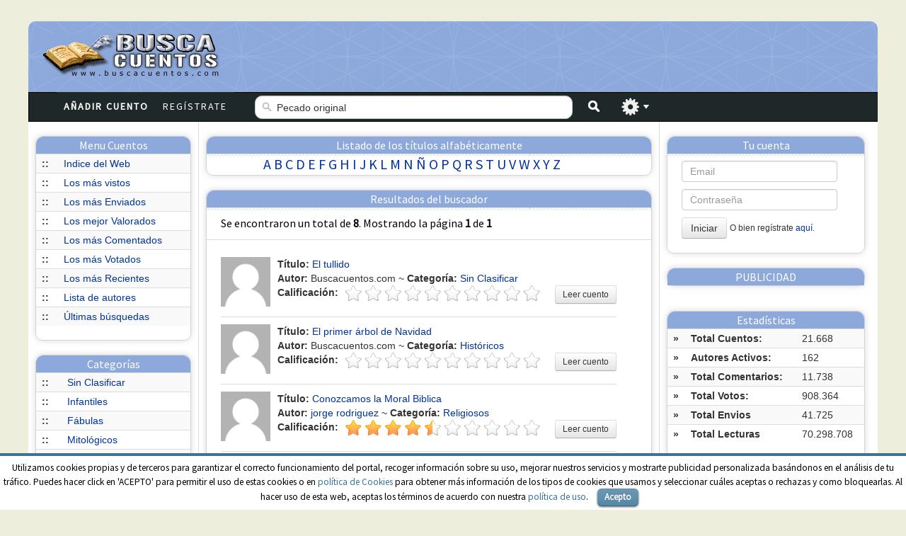

--- FILE ---
content_type: text/html; charset=iso-8859-1
request_url: https://www.buscacuentos.com/buscar-cuentos-de-Pecado-original.html
body_size: 6039
content:
<!DOCTYPE HTML>
<html>
<head>
	<title>BuscaCuentos.com - Pecado-original,  /buscar-cuentos-de-Pecado-original.html - Cuentos, fabulas, historias, cuentos eroticos, cuentos misticos,relatos, echos reales, relatos eroticos, relatos ocurridos, cuentos para no dormir, historias reales, relatos eroticos, relatos, historias reales, historias de sexo, cuentos de sexo, cuentos de todo tipo, cuentos, fabulas e historias, cuentos asombrosos, cuentos populares, cuentos infantiles, cuentos de Deportes</title>
<meta name="keywords" content="BuscaCuentos.com - Pecado-original,  Cuentos, fabulas, historias, cuentos eroticos, cuentos misticos,relatos, echos reales, relatos eroticos, relatos ocurridos, cuentos para no dormir, historias reales, relatos eroticos, relatos, historias reales, historias de sexo, cuentos de sexo, cuentos de todo tipo, cuentos, fabulas e historias, cuentos asombrosos, cuentos populares, cuentos infantiles">
<meta name="rating" content="General">
<meta name="robots" content="all">
<link rel="shortcut icon" href="https://www.buscacuentos.com/favicon.ico">
<meta http-equiv="Content-Type" content="text/html; charset=iso-8859-1">
    <link rel="stylesheet" href="https://www.buscacuentos.com/css/estilos.css" />
	<meta http-equiv="X-UA-Compatible" content="IE=edge" />
<base href="https://www.buscacuentos.com/">
	<link href='https://fonts.googleapis.com/css?family=Source+Sans+Pro' rel='stylesheet' type='text/css'>
	<script type="text/javascript" src="https://www.buscacuentos.com/js/jquery.js"></script>
	<script type="text/javascript" src="https://www.buscacuentos.com/js/aplicaciones.js" ></script>
	<script type="text/javascript" src="https://www.buscacuentos.com/js/jquery.raty.js"></script>
<link rel='stylesheet' id='cookielawinfo-style-css'  href='https://www.buscacuentos.com/css/cli-style.css' type='text/css' media='all' />
<script type='text/javascript' src='https://www.buscacuentos.com/js/jquery.cookie.js'></script>
<script type='text/javascript' src='https://www.buscacuentos.com/js/cookielawinfo.js'></script>

    <div id="fb-root"></div>
    <script>(function(d, s, id) {
      var js, fjs = d.getElementsByTagName(s)[0];
      if (d.getElementById(id)) return;
      js = d.createElement(s); js.id = id;
      js.src = "//connect.facebook.net/es_ES/all.js#xfbml=1";
      fjs.parentNode.insertBefore(js, fjs);
    }(document, 'script', 'facebook-jssdk'));</script>


<link rel="apple-touch-icon" sizes="57x57" href="https://www.buscacuentos.com/img/logo-57px.png" />
<link rel="apple-touch-icon" sizes="114x114" href="https://www.buscacuentos.com/img/logo-144px.png" />
<link rel="apple-touch-icon" sizes="144x144" href="https://www.buscacuentos.com/img/logo-144px.png" />
</head>
<body>


	<div id="page-wrap">

		<div id="navegacion">
			<ul class="nav">
				<li><a class="label" href="https://www.buscacuentos.com/nuevocuento.php"><strong>Añadir Cuento</strong></a>
				</li>
                				    <li><a class="label" href="https://www.buscacuentos.com/nuevoautor.php">Regístrate</a>
                				</li>
			</ul>
		</div>

		<div class="buscador">
						<form action="buscador.php" method="get">
							<div id="superpuesto">
								<div class="buscador-izquierda">
                                    <input type="text" name="buscar" value="Pecado original" class="left campo-buscar2" id="campo-buscar1" style="height: 23px;" placeholder="Introduce el título o autor a buscar"/>									<button class="left" type="submit" id="buscar" formaction="https://www.buscacuentos.com/buscador.php"></button>
								</div>

								<div class="busqueda-avanzada">
									<span class="left" id="avanzado"></span>
								</div>
							</div>
							<div id="filtro-busqueda" class="filtro">

								<div class="filtro-busqueda-contenido">
									<div class="busqueda-titular">Busqueda Avanzada</div>

									<div class="seleccion-tipo-busqueda">
										<div class="col-busqueda">
											Buscar en: <br/>
                                            											 <input type="checkbox" name="tipo-titulo" class="cuadro"/> Título<br/>
											<input type="checkbox" name="tipo-autor" class="cuadro" /> Autor</br>
											<input type="checkbox" name="tipo-cuento" class="cuadro" /> Cuento </br>
											<!--<input type="checkbox" name="tipo" value="todos" class="cuadro" checked="checked" /> Todos </br> -->
										</div>

										<div class="col-busqueda">
											Ordenar por: <br/>
											<input type="radio" name="orden" value="1" class="cuadro"/> Mas reciente<br/>
											<input type="radio" name="orden" value="2" class="cuadro" /> Menos reciente<br/>
                                            <input type="radio" name="orden" value="3" class="cuadro" /> Título<br/>
											<!--<input type="radio" name="orden" value="3" class="cuadro" /> Valoración <br/> -->
										</div>

                                        <div class="col-busqueda">
											Categoría: <br/>
											<select name="categoria" class="select">
                                            <option class="opcion" value="-1">Todas</option>                                                   <option class="opcion" value="0">Sin Clasificar</option>
                                                                                                      <option class="opcion" value="1">Infantiles</option>
                                                                                                      <option class="opcion" value="2">Fábulas</option>
                                                                                                      <option class="opcion" value="3">Mitológicos</option>
                                                                                                      <option class="opcion" value="4">Terror</option>
                                                                                                      <option class="opcion" value="5">Tradicionales</option>
                                                                                                      <option class="opcion" value="6">Otros</option>
                                                                                                      <option class="opcion" value="7">Hechos Reales</option>
                                                                                                      <option class="opcion" value="8">Ciencia Ficción</option>
                                                                                                      <option class="opcion" value="9">Historias Pasadas</option>
                                                                                                      <option class="opcion" value="10">Patrióticos</option>
                                                                                                      <option class="opcion" value="11">Sueños</option>
                                                                                                      <option class="opcion" value="12">Policiacos</option>
                                                                                                      <option class="opcion" value="13">Románticos</option>
                                                                                                      <option class="opcion" value="14">Cómicos</option>
                                                                                                      <option class="opcion" value="15">Misterios</option>
                                                                                                      <option class="opcion" value="16">Estudiantes</option>
                                                                                                      <option class="opcion" value="17">Metáforas</option>
                                                                                                      <option class="opcion" value="18">Religiosos</option>
                                                                                                      <option class="opcion" value="19">Aventuras</option>
                                                                                                      <option class="opcion" value="20">Bélicos</option>
                                                                                                      <option class="opcion" value="21">Históricos</option>
                                                                                                      <option class="opcion" value="22">Urbanos</option>
                                                                                                      <option class="opcion" value="23">Educativos</option>
                                                                                               </select>
										</div>

									</div>

								</div>
							</div>
						</form>
		</div>

		<div id="header">
			<div class="header-interior">
				<div class="logo"><div class="contenedor-logo"><a href="https://www.buscacuentos.com/index.php" class="logotipo"><img id="imagen-logo" src="https://www.buscacuentos.com/img/logo6.gif"/></a></div></div>
				<div class="banner">
					<div class="banner-interior">

<div id="publicidad-horizontal" class="interior"><div id="publicidad-horizontal-interior">
<!-- 728x90-->
<ins data-revive-zoneid="1" data-revive-id="2ca7f867aebe02514c71d9345a7e26f4"></ins>
<script async src="//ads.publiservicio.com/www/delivery/asyncjs.php"></script>
</div></div>


					</div>

				</div>

			</div>

			<div class="menu">




				</div>
		</div>

		<div id="contenido">		<div class="col-izquierda">
			<div class="col-izquierda-contenido">
            
            	<!--<div class="tipo-top">
					<div class="tipo-top-cabecera">
						Top Autores del día
					</div>
					<div class="tipo-top-contenido">
                        <table class="table table-striped table-hover">
                            <tr><td><b>#1</b></td><td><a href="">Gimeno</a></label></td></tr>
                            <tr><td><b>#2</b></td><td><a href="">Albamar</a></label></td></tr>
                            <tr><td><b>#3</b></td><td><a href="">Nikkit</a></label></td></tr>
                        </table>
					</div>
					<div class="tipo-top-mas">
						« <a href="">Más Resultados</a> »
					</div>
				</div> -->
                
                <div class="tipo-top">
					<div class="tipo-top-cabecera">
						Menu Cuentos
					</div>
					<div class="tipo-top-contenido">
                        <table class="table table-striped table-hover">
                            <tr><td><b>::</b></td><td><a href="index.php">Indice del Web</a></label></td></tr>
                            <tr><td><b>::</b></td><td><a href="buscador.php?especial=vistos">Los más vistos</a></label></td></tr>
                            <tr><td><b>::</b></td><td><a href="buscador.php?especial=enviados">Los más Enviados</a></a></label></td></tr>
                            <tr><td><b>::</b></td><td><a href="buscador.php?especial=valorados">Los mejor Valorados</a></a></label></td></tr>
                            <tr><td><b>::</b></td><td><a href="buscador.php?especial=comentados">Los más Comentados</a></a></label></td></tr>
                            <tr><td><b>::</b></td><td><a href="buscador.php?especial=votados">Los más Votados</a></a></label></td></tr>
                            <tr><td><b>::</b></td><td><a href="buscador.php?orden=1">Los más Recientes</a></a></label></td></tr>
                            <tr><td><b>::</b></td><td><a href="lista_autores.php">Lista de autores</a></a></label></td></tr>
                            <tr><td><b>::</b></td><td><a href="ultimas_busquedas.php">Últimas búsquedas</a></a></label></td></tr>

                        </table>
					</div>
					<!--<div class="tipo-top-mas">
						« <a href="">Añadir Cuento</a> »
					</div> -->
				</div>
                
                <div class="tipo-top">
					<div class="tipo-top-cabecera">
						Categorías
					</div>
					<div class="tipo-top-contenido">
                        <table class="table table-striped table-hover table-condense">
                                                       <tr><td><b>::</b></td><td><a href="ver-cuentos-de-Sin-Clasificar-0.html">Sin Clasificar</a></label></td></tr>
                                                              <tr><td><b>::</b></td><td><a href="ver-cuentos-de-Infantiles-1.html">Infantiles</a></label></td></tr>
                                                              <tr><td><b>::</b></td><td><a href="ver-cuentos-de-Fabulas-2.html">Fábulas</a></label></td></tr>
                                                              <tr><td><b>::</b></td><td><a href="ver-cuentos-de-Mitologicos-3.html">Mitológicos</a></label></td></tr>
                                                              <tr><td><b>::</b></td><td><a href="ver-cuentos-de-Terror-4.html">Terror</a></label></td></tr>
                                                              <tr><td><b>::</b></td><td><a href="ver-cuentos-de-Tradicionales-5.html">Tradicionales</a></label></td></tr>
                                                              <tr><td><b>::</b></td><td><a href="ver-cuentos-de-Otros-6.html">Otros</a></label></td></tr>
                                                              <tr><td><b>::</b></td><td><a href="ver-cuentos-de-Hechos-Reales-7.html">Hechos Reales</a></label></td></tr>
                                                              <tr><td><b>::</b></td><td><a href="ver-cuentos-de-Ciencia-Ficcion-8.html">Ciencia Ficción</a></label></td></tr>
                                                              <tr><td><b>::</b></td><td><a href="ver-cuentos-de-Historias-Pasadas-9.html">Historias Pasadas</a></label></td></tr>
                                                              <tr><td><b>::</b></td><td><a href="ver-cuentos-de-Patrioticos-10.html">Patrióticos</a></label></td></tr>
                                                              <tr><td><b>::</b></td><td><a href="ver-cuentos-de-Sueños-11.html">Sueños</a></label></td></tr>
                                                              <tr><td><b>::</b></td><td><a href="ver-cuentos-de-Policiacos-12.html">Policiacos</a></label></td></tr>
                                                              <tr><td><b>::</b></td><td><a href="ver-cuentos-de-Romanticos-13.html">Románticos</a></label></td></tr>
                                                              <tr><td><b>::</b></td><td><a href="ver-cuentos-de-Comicos-14.html">Cómicos</a></label></td></tr>
                                                              <tr><td><b>::</b></td><td><a href="ver-cuentos-de-Misterios-15.html">Misterios</a></label></td></tr>
                                                              <tr><td><b>::</b></td><td><a href="ver-cuentos-de-Estudiantes-16.html">Estudiantes</a></label></td></tr>
                                                              <tr><td><b>::</b></td><td><a href="ver-cuentos-de-Metaforas-17.html">Metáforas</a></label></td></tr>
                                                              <tr><td><b>::</b></td><td><a href="ver-cuentos-de-Religiosos-18.html">Religiosos</a></label></td></tr>
                                                              <tr><td><b>::</b></td><td><a href="ver-cuentos-de-Aventuras-19.html">Aventuras</a></label></td></tr>
                                                              <tr><td><b>::</b></td><td><a href="ver-cuentos-de-Belicos-20.html">Bélicos</a></label></td></tr>
                                                              <tr><td><b>::</b></td><td><a href="ver-cuentos-de-Historicos-21.html">Históricos</a></label></td></tr>
                                                              <tr><td><b>::</b></td><td><a href="ver-cuentos-de-Urbanos-22.html">Urbanos</a></label></td></tr>
                                                              <tr><td><b>::</b></td><td><a href="ver-cuentos-de-Educativos-23.html">Educativos</a></label></td></tr>
                                                       </table>
					</div>
				</div>
                
			</div>

			</div>
      
<div class="col-centro">
    <div class="col-centro-interior">
        	<div class="tipo-seccion">
					<div class="tipo-seccion-cabecera">
						Listado de los títulos alfabéticamente
					</div>
					<div class="tipo-seccion-contenido">
						<div class="alfabeto">
							<ul>
								<li><a href="ver-cuentos-con-la-letra-A.html">A</a></li>
								<li><a href="ver-cuentos-con-la-letra-B.html">B</a></li>
								<li><a href="ver-cuentos-con-la-letra-C.html">C</a></li>
								<li><a href="ver-cuentos-con-la-letra-D.html">D</a></li>
								<li><a href="ver-cuentos-con-la-letra-E.html">E</a></li>
								<li><a href="ver-cuentos-con-la-letra-F.html">F</a></li>
								<li><a href="ver-cuentos-con-la-letra-G.html">G</a></li>
								<li><a href="ver-cuentos-con-la-letra-H.html">H</a></li>
								<li><a href="ver-cuentos-con-la-letra-I.html">I</a></li>
								<li><a href="ver-cuentos-con-la-letra-J.html">J</a></li>
								<li><a href="ver-cuentos-con-la-letra-K.html">K</a></li>
								<li><a href="ver-cuentos-con-la-letra-L.html">L</a></li>
								<li><a href="ver-cuentos-con-la-letra-M.html">M</a></li>
								<li><a href="ver-cuentos-con-la-letra-N.html">N</a></li>
								<li><a href="ver-cuentos-con-la-letra-Ñ.html">Ñ</a></li>
								<li><a href="ver-cuentos-con-la-letra-O.html">O</a></li>
								<li><a href="ver-cuentos-con-la-letra-P.html">P</a></li>
								<li><a href="ver-cuentos-con-la-letra-Q.html">Q</a></li>
								<li><a href="ver-cuentos-con-la-letra-R.html">R</a></li>
								<li><a href="ver-cuentos-con-la-letra-S.html">S</a></li>
								<li><a href="ver-cuentos-con-la-letra-T.html">T</a></li>
								<li><a href="ver-cuentos-con-la-letra-U.html">U</a></li>
								<li><a href="ver-cuentos-con-la-letra-V.html">V</a></li>
								<li><a href="ver-cuentos-con-la-letra-W.html">W</a></li>
								<li><a href="ver-cuentos-con-la-letra-X.html">X</a></li>
								<li><a href="ver-cuentos-con-la-letra-Y.html">Y</a></li>
								<li><a href="ver-cuentos-con-la-letra-Z.html">Z</a></li>
							</ul>
						</div>
					</div>
				</div>
                    <div class="tipo-seccion">
                <div class="tipo-seccion-cabecera">Resultados del buscador</div>
                <div class="tipo-seccion-contenido">
                    <div class="informacion-busqueda">
                        <div class="left-20 top-10">
                            Se encontraron un total de <b>8</b>. 
                            Mostrando la página <b>1</b> de <b>1</b>
                        </div>
                    </div>
                    <div class="especial">
                        <ul>
                                                            <li>
                                    <div class="contenido-lista-seccion">
                                        <div class="left">
                                            <div class="avatar-lista">
                                                <div class="greenBorder" style="display: table; height: 70px; width:70px;">
                                                    <div style="display: table-cell; vertical-align: middle;">
                                                        <div class="avatar-ejem2">
                                                                                                                            <img alt="Buscacuentos.com" src="img_usuarios/70x70/sin_imagen.png"/>
                                                                                                                    </div>
                                                    </div>
                                                </div>
                                            </div>
                                        </div>
                                        <div class="left">
                                            <div class="info2">
                                                <div><b>Título:</b> <a href="cuento-El-tullido-54387.html">El tullido</a></div>
                                                <div><b>Autor:</b> 
                                                    Buscacuentos.com                                                    ~ <b>Categoría:</b> 
                                                    <a href="ver-cuentos-of-Sin-Clasificar-0.html">Sin Clasificar</a>
                                                </div>
                                                <div>
                                                    <div class="float-left"><b>Calificación:</b></div>
                                                                                                        <div id="star_54387" class="float-left margin-left-10"></div>
                                                    <script type="text/javascript">
                                                        $(document).ready(function() { $('#star_54387').raty({ width: false, number: 10, score: 0, readOnly: 1 }); });
                                                    </script>
                                                    <a href="cuento-El-tullido-54387.html" class="btn btn-small float-left margin-left-20">Leer cuento</a>
                                                </div>
                                            </div>
                                        </div>
                                    </div>
                                </li>
                                                            <li>
                                    <div class="contenido-lista-seccion">
                                        <div class="left">
                                            <div class="avatar-lista">
                                                <div class="greenBorder" style="display: table; height: 70px; width:70px;">
                                                    <div style="display: table-cell; vertical-align: middle;">
                                                        <div class="avatar-ejem2">
                                                                                                                            <img alt="Buscacuentos.com" src="img_usuarios/70x70/sin_imagen.png"/>
                                                                                                                    </div>
                                                    </div>
                                                </div>
                                            </div>
                                        </div>
                                        <div class="left">
                                            <div class="info2">
                                                <div><b>Título:</b> <a href="cuento-El-primer-arbol-de-Navidad-50435.html">El primer árbol de Navidad</a></div>
                                                <div><b>Autor:</b> 
                                                    Buscacuentos.com                                                    ~ <b>Categoría:</b> 
                                                    <a href="ver-cuentos-of-Historicos-21.html">Históricos</a>
                                                </div>
                                                <div>
                                                    <div class="float-left"><b>Calificación:</b></div>
                                                                                                        <div id="star_50435" class="float-left margin-left-10"></div>
                                                    <script type="text/javascript">
                                                        $(document).ready(function() { $('#star_50435').raty({ width: false, number: 10, score: 0, readOnly: 1 }); });
                                                    </script>
                                                    <a href="cuento-El-primer-arbol-de-Navidad-50435.html" class="btn btn-small float-left margin-left-20">Leer cuento</a>
                                                </div>
                                            </div>
                                        </div>
                                    </div>
                                </li>
                                                            <li>
                                    <div class="contenido-lista-seccion">
                                        <div class="left">
                                            <div class="avatar-lista">
                                                <div class="greenBorder" style="display: table; height: 70px; width:70px;">
                                                    <div style="display: table-cell; vertical-align: middle;">
                                                        <div class="avatar-ejem2">
                                                                                                                            <a href="info_autor_cuentos.php?id=302"><img alt="jorge rodriguez" src="img_usuarios/70x70/sin_imagen.png"/></a>
                                                                                                                    </div>
                                                    </div>
                                                </div>
                                            </div>
                                        </div>
                                        <div class="left">
                                            <div class="info2">
                                                <div><b>Título:</b> <a href="cuento-Conozcamos-la-Moral-Biblica-26901.html">Conozcamos la Moral Biblica</a></div>
                                                <div><b>Autor:</b> 
                                                    <a href="informacion-del-autor-jorge-rodriguez-302.html">jorge rodriguez</a>                                                    ~ <b>Categoría:</b> 
                                                    <a href="ver-cuentos-of-Religiosos-18.html">Religiosos</a>
                                                </div>
                                                <div>
                                                    <div class="float-left"><b>Calificación:</b></div>
                                                                                                        <div id="star_26901" class="float-left margin-left-10"></div>
                                                    <script type="text/javascript">
                                                        $(document).ready(function() { $('#star_26901').raty({ width: false, number: 10, score: 4.4772727272727, readOnly: 1 }); });
                                                    </script>
                                                    <a href="cuento-Conozcamos-la-Moral-Biblica-26901.html" class="btn btn-small float-left margin-left-20">Leer cuento</a>
                                                </div>
                                            </div>
                                        </div>
                                    </div>
                                </li>
                                                            <li>
                                    <div class="contenido-lista-seccion">
                                        <div class="left">
                                            <div class="avatar-lista">
                                                <div class="greenBorder" style="display: table; height: 70px; width:70px;">
                                                    <div style="display: table-cell; vertical-align: middle;">
                                                        <div class="avatar-ejem2">
                                                                                                                            <a href="info_autor_cuentos.php?id=302"><img alt="Jorge Rodriguez" src="img_usuarios/70x70/sin_imagen.png"/></a>
                                                                                                                    </div>
                                                    </div>
                                                </div>
                                            </div>
                                        </div>
                                        <div class="left">
                                            <div class="info2">
                                                <div><b>Título:</b> <a href="cuento-Maria.-la-madre-de-Jesus-26447.html">Maria, la madre de Jesús</a></div>
                                                <div><b>Autor:</b> 
                                                    <a href="informacion-del-autor-Jorge-Rodriguez-302.html">Jorge Rodriguez</a>                                                    ~ <b>Categoría:</b> 
                                                    <a href="ver-cuentos-of-Historicos-21.html">Históricos</a>
                                                </div>
                                                <div>
                                                    <div class="float-left"><b>Calificación:</b></div>
                                                                                                        <div id="star_26447" class="float-left margin-left-10"></div>
                                                    <script type="text/javascript">
                                                        $(document).ready(function() { $('#star_26447').raty({ width: false, number: 10, score: 5.4736842105263, readOnly: 1 }); });
                                                    </script>
                                                    <a href="cuento-Maria.-la-madre-de-Jesus-26447.html" class="btn btn-small float-left margin-left-20">Leer cuento</a>
                                                </div>
                                            </div>
                                        </div>
                                    </div>
                                </li>
                                                            <li>
                                    <div class="contenido-lista-seccion">
                                        <div class="left">
                                            <div class="avatar-lista">
                                                <div class="greenBorder" style="display: table; height: 70px; width:70px;">
                                                    <div style="display: table-cell; vertical-align: middle;">
                                                        <div class="avatar-ejem2">
                                                                                                                            <img alt="NICK VAN DER FLUX" src="img_usuarios/70x70/sin_imagen.png"/>
                                                                                                                    </div>
                                                    </div>
                                                </div>
                                            </div>
                                        </div>
                                        <div class="left">
                                            <div class="info2">
                                                <div><b>Título:</b> <a href="cuento-aries-en-virgo-20305.html">aries en virgo</a></div>
                                                <div><b>Autor:</b> 
                                                    NICK VAN DER FLUX                                                    ~ <b>Categoría:</b> 
                                                    <a href="ver-cuentos-of-Ciencia-Ficcion-8.html">Ciencia Ficción</a>
                                                </div>
                                                <div>
                                                    <div class="float-left"><b>Calificación:</b></div>
                                                                                                        <div id="star_20305" class="float-left margin-left-10"></div>
                                                    <script type="text/javascript">
                                                        $(document).ready(function() { $('#star_20305').raty({ width: false, number: 10, score: 5.5, readOnly: 1 }); });
                                                    </script>
                                                    <a href="cuento-aries-en-virgo-20305.html" class="btn btn-small float-left margin-left-20">Leer cuento</a>
                                                </div>
                                            </div>
                                        </div>
                                    </div>
                                </li>
                                                            <li>
                                    <div class="contenido-lista-seccion">
                                        <div class="left">
                                            <div class="avatar-lista">
                                                <div class="greenBorder" style="display: table; height: 70px; width:70px;">
                                                    <div style="display: table-cell; vertical-align: middle;">
                                                        <div class="avatar-ejem2">
                                                                                                                            <img alt="Luis Gelain Salido" src="img_usuarios/70x70/sin_imagen.png"/>
                                                                                                                    </div>
                                                    </div>
                                                </div>
                                            </div>
                                        </div>
                                        <div class="left">
                                            <div class="info2">
                                                <div><b>Título:</b> <a href="cuento-El-Amigo-9841.html">El Amigo</a></div>
                                                <div><b>Autor:</b> 
                                                    Luis Gelain Salido                                                    ~ <b>Categoría:</b> 
                                                    <a href="ver-cuentos-of-Sin-Clasificar-0.html">Sin Clasificar</a>
                                                </div>
                                                <div>
                                                    <div class="float-left"><b>Calificación:</b></div>
                                                                                                        <div id="star_9841" class="float-left margin-left-10"></div>
                                                    <script type="text/javascript">
                                                        $(document).ready(function() { $('#star_9841').raty({ width: false, number: 10, score: 6.5490196078431, readOnly: 1 }); });
                                                    </script>
                                                    <a href="cuento-El-Amigo-9841.html" class="btn btn-small float-left margin-left-20">Leer cuento</a>
                                                </div>
                                            </div>
                                        </div>
                                    </div>
                                </li>
                                                            <li>
                                    <div class="contenido-lista-seccion">
                                        <div class="left">
                                            <div class="avatar-lista">
                                                <div class="greenBorder" style="display: table; height: 70px; width:70px;">
                                                    <div style="display: table-cell; vertical-align: middle;">
                                                        <div class="avatar-ejem2">
                                                                                                                            <img alt="Marcial Guzman" src="img_usuarios/70x70/sin_imagen.png"/>
                                                                                                                    </div>
                                                    </div>
                                                </div>
                                            </div>
                                        </div>
                                        <div class="left">
                                            <div class="info2">
                                                <div><b>Título:</b> <a href="cuento-Dia-de-inocentes-6049.html">Día de inocentes</a></div>
                                                <div><b>Autor:</b> 
                                                    Marcial Guzman                                                    ~ <b>Categoría:</b> 
                                                    <a href="ver-cuentos-of-Tradicionales-5.html">Tradicionales</a>
                                                </div>
                                                <div>
                                                    <div class="float-left"><b>Calificación:</b></div>
                                                                                                        <div id="star_6049" class="float-left margin-left-10"></div>
                                                    <script type="text/javascript">
                                                        $(document).ready(function() { $('#star_6049').raty({ width: false, number: 10, score: 5.6551724137931, readOnly: 1 }); });
                                                    </script>
                                                    <a href="cuento-Dia-de-inocentes-6049.html" class="btn btn-small float-left margin-left-20">Leer cuento</a>
                                                </div>
                                            </div>
                                        </div>
                                    </div>
                                </li>
                                                            <li>
                                    <div class="contenido-lista-seccion">
                                        <div class="left">
                                            <div class="avatar-lista">
                                                <div class="greenBorder" style="display: table; height: 70px; width:70px;">
                                                    <div style="display: table-cell; vertical-align: middle;">
                                                        <div class="avatar-ejem2">
                                                                                                                            <img alt="Mia" src="img_usuarios/70x70/sin_imagen.png"/>
                                                                                                                    </div>
                                                    </div>
                                                </div>
                                            </div>
                                        </div>
                                        <div class="left">
                                            <div class="info2">
                                                <div><b>Título:</b> <a href="cuento-TU-TESORO.-4711.html">TU TESORO.</a></div>
                                                <div><b>Autor:</b> 
                                                    Mia                                                    ~ <b>Categoría:</b> 
                                                    <a href="ver-cuentos-of-Metaforas-17.html">Metáforas</a>
                                                </div>
                                                <div>
                                                    <div class="float-left"><b>Calificación:</b></div>
                                                                                                        <div id="star_4711" class="float-left margin-left-10"></div>
                                                    <script type="text/javascript">
                                                        $(document).ready(function() { $('#star_4711').raty({ width: false, number: 10, score: 6.3947368421053, readOnly: 1 }); });
                                                    </script>
                                                    <a href="cuento-TU-TESORO.-4711.html" class="btn btn-small float-left margin-left-20">Leer cuento</a>
                                                </div>
                                            </div>
                                        </div>
                                    </div>
                                </li>
                                                    </ul>
                    </div>
                </div>

                <div class="paginar">
                                    </div>
            </div>
            </div>
</div>

<div class="col-derecha">
				<div class="col-derecha-contenido">




                    
<div class="tipo-top">
						<div class="tipo-top-cabecera">
							Tu cuenta
						</div>
						<div class="tipo-top-contenido">
                            <div class="interior-login">
                                                             
                                <form action="login.php" method="post">
                                 
                                  <input type="hidden" name="referencia" value="buscar-cuentos-de-Pecado-original.html"/>                     
                                    <!--<label class="control-label" for="inputEmail">Usuario</label>-->
                                    <div class="controls">
                                      <input type="text" id="inputEmail" name="email" placeholder="Email"/>
                                    </div>
                                 
                                  
                                  <!--  <label class="control-label" for="inputPassword">Password</label>-->
                                    <div class="controls">
                                      <input type="password" id="inputPassword" name="clave" placeholder="Contraseña"/>
                                    </div>
                                
                                  
                                    <div class="controls">
                                      <!--<label class="checkbox">
                                            <input type="checkbox"/> Recuérdame
                                      </label>-->
                                      <button type="submit" class="btn">Iniciar</button> <small>O bien regístrate <a href="nuevoautor.php">aquí.</a></small>
                                    </div>
                                                                 </form>
    						</div>
                        </div>
					</div>
                    <div class="tipo-top">
						<div class="tipo-top-cabecera">
							PUBLICIDAD
						</div>
					</div>

                    					<div class="publicidad-lateral" style="display: flex;justify-content: center; align-items: center;">
						<!-- 120x600-->
<ins data-revive-zoneid="2" data-revive-id="2ca7f867aebe02514c71d9345a7e26f4"></ins>
<script async src="//ads.publiservicio.com/www/delivery/asyncjs.php"></script>

					</div>



			<!--
		<div class="tipo-top">
						<div class="tipo-top-cabecera">
							Relacionado
						</div>
						<div class="tipo-top-contenido">
                            <table class="table table-striped table-hover table-condense">
                                <tr><td><b>»</b></td><td><a href="https://www.rincondepoesia.com/">Rincón de poesía</a></td></tr>
                                <tr><td><b>»</b></td><td><a href="https://www.elrefranero.com/">El Refranero</a></td></tr>
                                <tr><td><b>»</b></td><td><a href="https://www.citascelebres.com/">Citas Célebres</a></td></tr>
                                <tr><td><b>»</b></td><td><a href="https://www.notecases.com/">No te cases</a></td></tr>
                                <tr><td><b>»</b></td><td><a href="https://www.buscacocina.com/">Busca Cocina</a></td></tr>
                                <tr><td><b>»</b></td><td><a href="https://www.todoesoterico.com/">Todo Esotérico</a></td></tr>

                            </table>
						</div>
					</div>
-->

					<div class="tipo-top">
	<div class="tipo-top-cabecera">
		Estadísticas
	</div>
	<div class="tipo-top-contenido">
        <table class="table table-striped table-condense">
         <tr><td><b>»</b></td><td><b>Total Cuentos:</b></td><td> 21.668 </td></tr>
         <tr><td><b>»</b></td><td><b>Autores Activos:</b></td><td> 162 </td></tr>
         <tr><td><b>»</b></td><td><b>Total Comentarios:</b></td><td> 11.738 </td></tr>
         <tr><td><b>»</b></td><td><b>Total Votos:</b></td><td> 908.364 </td></tr>
         <tr><td><b>»</b></td><td><b>Total Envios</b></td><td> 41.725 </td></tr>
         <tr><td><b>»</b></td><td><b>Total Lecturas</b></td><td> 70.298.708 </td></tr>
        </table>
	</div>
</div> 
<div class="tipo-top">
						<div class="tipo-top-cabecera">
							Últimas Búsquedas
						</div>
						<div class="tipo-top-contenido">
     <a href='buscar-cuentos-de-En-el-colegio.html'>En-el-colegio</a>, <a href='buscar-cuentos-de-Un-hombre-y-una-mujer.html'>Un-hombre-y-una-mujer</a>, <a href='buscar-cuentos-de-Hora-menos.html'>Hora-menos</a>, <a href='buscar-cuentos-de-el-cartografo.html'>el-cartografo</a>, <a href='buscar-cuentos-de-la-noche-del-lobo.html'>la-noche-del-lobo</a>, <a href='buscar-cuentos-de-guillermo-zeliz.html'>guillermo-zeliz</a>, <a href='buscar-cuentos-de-Covarrubias.html'>Covarrubias</a>, <a href='buscar-cuentos-de-Surilu.html'>Surilu</a>, <a href='buscar-cuentos-de-electroma.html'>electroma</a>, <a href='buscar-cuentos-de-Diamonds.html'>Diamonds</a>, <a href='buscar-cuentos-de-juan-valderrama.html'>juan-valderrama</a>, <a href='buscar-cuentos-de-pobre-corazon.html'>pobre-corazon</a>, <a href='buscar-cuentos-de-el-guerrero.html'>el-guerrero</a>, <a href='buscar-cuentos-de-Harakiri.html'>Harakiri</a>, <a href='buscar-cuentos-de-green-rabbit.html'>green-rabbit</a>, <a href='buscar-cuentos-de-todo-por-ella.html'>todo-por-ella</a>, <a href='buscar-cuentos-de-maricel.html'>maricel</a>, <a href='buscar-cuentos-de-aleli.html'>aleli</a>, <a href='buscar-cuentos-de-lorelay.html'>lorelay</a>, <a href='buscar-cuentos-de-la-dama.html'>la-dama</a>, <a href='buscar-cuentos-de-CLAUDINA-LUCHITTA.html'>CLAUDINA-LUCHITTA</a>, <a href='buscar-cuentos-de-robots.html'>robots</a>, <a href='buscar-cuentos-de-rente.html'>rente</a>, <a href='buscar-cuentos-de-la-leon.html'>la-leon</a>, <a href='buscar-cuentos-de-El-principe-de-las-tinieblas.html'>El-principe-de-las-tinieblas</a>, <a href='buscar-cuentos-de-miguel-angel.html'>miguel-angel</a>, <a href='buscar-cuentos-de-el-ahijado.html'>el-ahijado</a>, <a href='buscar-cuentos-de-ldama-caro.html'>ldama-caro</a>, <a href='buscar-cuentos-de-tilo53.html'>tilo53</a>, <a href='buscar-cuentos-de-maria-de-la-O.html'>maria-de-la-O</a>, <a href='buscar-cuentos-de-Fidel-Geron-Dc.html'>Fidel-Geron-Dc</a>, <a href='buscar-cuentos-de-La-casa-de-bernarda-alba.html'>La-casa-de-bernarda-alba</a>, <a href='buscar-cuentos-de-Contra-el-muro.html'>Contra-el-muro</a>, <a href='buscar-cuentos-de-TRISTE-AURORA.html'>TRISTE-AURORA</a>, <a href='buscar-cuentos-de-maly-angel.html'>maly-angel</a>, <a href='buscar-cuentos-de-LAURO.html'>LAURO</a>, <a href='buscar-cuentos-de-aDios.html'>aDios</a>, <a href='buscar-cuentos-de-Delirios.html'>Delirios</a>, <a href='buscar-cuentos-de-david-perez.html'>david-perez</a>, <a href='buscar-cuentos-de-mi-patio.html'>mi-patio</a>, <a href='buscar-cuentos-de-Un-regalo-para-ella.html'>Un-regalo-para-ella</a>, <a href='buscar-cuentos-de-Atada.html'>Atada</a>, <a href='buscar-cuentos-de-entencia.html'>entencia</a>, <a href='buscar-cuentos-de-alicia-guillen.html'>alicia-guillen</a>, <a href='buscar-cuentos-de-Pneuma.html'>Pneuma</a>, <a href='buscar-cuentos-de-acosado.html'>acosado</a>, <a href='buscar-cuentos-de-La-mula.html'>La-mula</a>, <a href='buscar-cuentos-de-yancy.html'>yancy</a>, <a href='buscar-cuentos-de-Miranda-Dulce.html'>Miranda-Dulce</a>, <a href='buscar-cuentos-de-Nivia-Alvarado-Rios.html'>Nivia-Alvarado-Rios</a>, 						</div>
					</div>

				</div>
			</div>
		</div>	<div class="footer">
		<div class="pie-caja">
			<div class="pie-listado">
<p align="center"><a href="https://www.hgmnetwork.com/">© HGM Network S.L.</a> || <a href="https://www.hgmnetwork.com/acerca-de/">Términos y Condiciones</a> || <a href="https://www.hgmnetwork.com/acerca-de/?carga=proteccion#cuadro">Protección de datos </a></p>

			</div>

		</div>
	</div>

</div>
<script type="text/javascript">
			//<![CDATA[
			jQuery(document).ready(function() {
								var a = '<div id="cookie-law-info-bar"><span>Utilizamos cookies propias y de terceros para garantizar el correcto funcionamiento del portal, recoger información sobre su uso, mejorar nuestros servicios y mostrarte publicidad personalizada basándonos en el análisis de tu tráfico. Puedes hacer click en \'ACEPTO\' para permitir el uso de estas cookies o en <a href=\"https://www.hgmnetwork.com/acerca-de/#cookies\" id=\"CONSTANT_OPEN_URL\"  class=\"cli-plugin-main-link\"  >política de Cookies</a> para obtener más información de los tipos de cookies que usamos y seleccionar cuáles aceptas o rechazas y como bloquearlas.  Al hacer uso de esta web, aceptas los términos de acuerdo con nuestra <a href=\"https://www.hgmnetwork.com/acerca-de/\" class=\"cli-plugin-main-link\">política de uso</a>. <a href=\"#\" id=\"cookie_action_close_header\"  class=\"medium cli-plugin-button cli-plugin-main-button\" >Acepto</a> </span></div>';
				var b = '{"animate_speed_hide":"500","animate_speed_show":"500","background":"#ffffff","border":"#387599","border_on":true,"button_1_button_colour":"#387599","button_1_button_hover":"#2d5e7a","button_1_link_colour":"#fff","button_1_as_button":true,"button_2_button_colour":"#333","button_2_button_hover":"#292929","button_2_link_colour":"#387599","button_2_as_button":false,"font_family":"inherit","notify_animate_hide":false,"notify_animate_show":true,"notify_div_id":"#cookie-law-info-bar","notify_position_horizontal":"right","notify_position_vertical":"bottom","showagain_tab":false,"showagain_background":"#fff","showagain_border":"#000","showagain_div_id":"#cookie-law-info-again","showagain_x_position":"100px","text":"#000000","show_once_yn":false,"show_once":"10000"}';

				cli_show_cookiebar(a,b);

							});
			//]]>
		</script>
</body>

</html>

--- FILE ---
content_type: text/css
request_url: https://www.buscacuentos.com/css/estilos.css
body_size: 14593
content:
/* Estilos */

@font-face {
font-family:Eternal;
src:url('fuentes/AnnabelScript.ttf');
}

html body {
/*background-image: url('../img/fondo.png');*/
/*background-image: url('../img/bg.jpg');*/
background-color: #4b6b7c;
background-color: #eeeedd;

background-attachment: scroll;
background-size: auto;
}

body {
    background-color: #b6b6b6;
    background-size: cover;
    background-attachment: fixed;

    line-height: 1.5;
    word-wrap: break-word;
    position: relative;
    /*font-family: Helvetica,"Helvetica Neue",Arial,sans-serif;*/
    font-family: 'Source Sans Pro',sans-serif;
    margin:0;
}
h1 {
    display: block;
    font-size: 2em;
    -webkit-margin-before: 0.67em;
    -webkit-margin-after: 0.67em;
    -webkit-margin-start: 0px;
    -webkit-margin-end: 0px;
    font-weight: bold;
}

a {
color: #003399;
text-decoration: none;


}

a:hover,
a:focus {
   /* color: #cc6600;*/
  /* color:#C09870;*/color: #0088cc;
  text-decoration: underline;
}
a:focus {
  /*outline: thin dotted #333;*/
  outline: 5px auto -webkit-focus-ring-color;
  outline-offset: -2px;
}

a:hover,
a:active {
  outline: 0;
}


*:focus  {  outline: none;  }

#page-wrap {
width: 1200px;
padding: 0;
margin:30px auto;
position: relative;
background-color: #fdf8ec;
background-color: #fff;
/*background-color: #eeeeee;*/

background-repeat: repeat-y;
background-position: 300px 0;

background-repeat: repeat-y,repeat-y;
background-position: 300px 0,75% 0;


height:auto;
overflow:hidden;
/*box-shadow:0 0 5px black;*/


-webkit-border-radius: 10px;
-moz-border-radius: 10px;
border-radius: 10px;
}
.autor-contenido-info {

    width:500px;
}
#header {
width: 1202px;
padding: 0;
display: block;
position: relative;
height: 142px;
overflow: hidden;
color:white;

background-position: 50% 50%;
opacity: 1;

background: #8da9dc;


}
.interior-login {
    margin-left:20px;
    margin-top:10px;
}
#imagen-logo {
    margin-top:13px;
}

.header-interior {
background: url(../img/bs-docs-masthead-pattern.png) repeat center center;
opacity: 1;

}
.footer {
color: #375895;
background-color: #1e2828;

height:280px;
font-weight: 300;
overflow: hidden;


width:100%;
font-family: 'Source Sans Pro', sans-serif;


height:auto;
overflow:hidden;
padding-bottom:40px;
}

.footer h1 {
color: #fff;
font-size: 16px;
line-height: 32px;
text-transform: uppercase;
letter-spacing: 2px;
}


.logo {
float:left;
height:100px;
width:300px;


}
.logo a {
    text-decoration:none;
}
.logo a:hover {
    color:white;
}
.banner {
height:100px;
width:100%;

margin-left:320px;
width:730px;
overflow:hidden;

}
.banner-interior{

/*
para 728x90
height:90px;
width:730px;
margin-top:5px;
*/
height:90px;
width:972px;
margin-top:5px;

}
.menu {
height:40px;
width:100%;
border:1px solid black;
background-color: #1e2828;

}

.col-izquierda {
float:left;
width:240px;
height:100%;
}

.col-centro {
float:left;
width:650px;
min-height:1020px;
height:100%;
border-left:1px solid #dbdbdb;
border-right:1px solid #dbdbdb;
}
.col-derecha {
float:left;
width:300px;
height:100%;
}

.select-buscador {
height:28px;
margin-left:-2px;
border:none;
}
.campo-buscador {
border:none;
border-left:1px solid black;
width:300px;
background: url('../img/search.png') no-repeat 8px 6px;
background-color:white;
padding:6px 15px 6px 30px;
-webkit-border-top-left-radius: 10px;
-webkit-border-bottom-left-radius: 10px;
-moz-border-radius-topleft: 10px;
-moz-border-radius-bottomleft: 10px;
border-top-left-radius: 10px;
border-bottom-left-radius: 10px;


}
.boton-buscador {
height:28px;
margin-left:-3px;
padding-left:20px;
padding-right:30px;
border:none;
-webkit-border-top-right-radius: 10px;
-webkit-border-bottom-right-radius: 10px;
-moz-border-radius-top-right: 10px;
-moz-border-radius-bottom-right: 10px;
border-top-right-radius: 10px;
border-bottom-right-radius: 10px;
background-color:#D4DACE;
color:black;
font-weight:bold;
}

.label:hover {
color: #529982;
}

.logotipo {
color:white;
font-family:Eternal, Helvetica, sans-serif;
font-size:35px;
line-height: 50px;
}
.contenedor-logo {
margin-top:5px;
margin-left:20px;

}

.tipo-top {
width:auto;

margin-left:10px;
margin-right:10px;
border:1px solid lightgrey;
box-shadow:0 0 10px #dbdbdb;
margin-bottom:20px;
-webkit-border-top-left-radius: 10px;
-webkit-border-top-right-radius: 10px;
-moz-border-radius-topleft: 10px;
-moz-border-radius-topright: 10px;
border-top-left-radius: 10px;
border-top-right-radius: 10px;

/* PRUEBAS */
-webkit-border-bottom-right-radius: 10px;
-webkit-border-bottom-left-radius: 10px;
-moz-border-radius-bottomright: 10px;
-moz-border-radius-bottomleft: 10px;
border-bottom-right-radius: 10px;
border-bottom-left-radius: 10px;


}
.tipo-top-cabecera {
/*background-color:#529982; */


text-align:center;




/*border-color: #9DAF97;*/
/*
color: #cc6600;
text-shadow: 0px 1px 0px rgba(255, 255, 255, 0.3);*/

font-size:16px;

/*font-family: "Helvetica Neue", Helvetica, Arial, sans-serif;*/

-webkit-border-top-left-radius: 10px;
-webkit-border-top-right-radius: 10px;
-moz-border-radius-topleft: 10px;
-moz-border-radius-topright: 10px;
border-top-left-radius: 10px;
border-top-right-radius: 10px;

color:white;
background-color: #1e2828; /*background-color:#375895;*/


font-family: 'Source Sans Pro',sans-serif;

background: #8da9dc; /* Old browsers */




}
.tipo-top-cabecera a {
color: #333;
text-decoration: none;
cursor: pointer;
}
.tipo-top-cabecera h2 {

}
.tipo-top-contenido {
min-height:100px;
border-color: #D4DACE;
/*background: #E1E7DB url('../img/borde_top.png') 0px top no-repeat;	*/
/*background: #fdf8ec url('../img/borde_top.png') 0px top no-repeat;*/
/*background: #fdf8ec url('../img/borde_top.png') 0px top no-repeat;*/
background: #fff url('../img/borde_top.png') 0px top no-repeat;


/*background: #E1E7DB url('../img/textura_pluma.png');*/
height:auto;
overflow:hidden;


    font-family: "Helvetica Neue", Helvetica, Arial, sans-serif;
    font-size: 14px;
    line-height: 20px;
    color: #333333;
/* PRUEBAS */
-webkit-border-bottom-right-radius: 10px;
-webkit-border-bottom-left-radius: 10px;
-moz-border-radius-bottomright: 10px;
-moz-border-radius-bottomleft: 10px;
border-bottom-right-radius: 10px;
border-bottom-left-radius: 10px;


}
.tipo-top-contenido ol {
margin:0;
padding:0;
margin-left:40px;
margin-top:10px;
font-size:14px;
margin-bottom:10px;
font-weight:bold;


}

.tipo-top-mas {
/*background: #E1E7DB;*/
/*background: #fdf8ec;*/
font-size:13px;
text-align:center;

/* PRUEBAS */
-webkit-border-bottom-right-radius: 10px;
-webkit-border-bottom-left-radius: 10px;
-moz-border-radius-bottomright: 10px;
-moz-border-radius-bottomleft: 10px;
border-bottom-right-radius: 10px;
border-bottom-left-radius: 10px;
}


.normal {
font-weight: normal;
}
.tipo-top-contenido ol a {
    text-decoration:none;
}



.tipo-top-contenido ul {
margin:0;
padding:0;
margin-left:10px;
margin-top:10px;
font-size:14px;
margin-bottom:10px;
list-style:none;

}
.tipo-top-contenido ol li {

}

#contenido {
height:auto;
overflow:hidden;

}

.col-izquierda-contenido {
margin-top:20px;
}

.col-derecha-contenido{
margin-top:20px;
}

.poesias-email {
margin-top:10px;
margin-left:10px;
}
.poesias-email input[type="text"]{
width:250px;
height:20px;
border:1px solid  #9DAF97;
margin-top:5px;
}

::-webkit-input-placeholder {

padding-left:5px;
}

:-moz-placeholder { /* Firefox 18- */

padding-left:5px;
}

::-moz-placeholder {  /* Firefox 19+ */

padding-left:5px;
}

:-ms-input-placeholder {

padding-left:5px;
}

.poesias-email input[type="submit"]{
border:1px solid #9DAF97;
margin-top:5px;
background-color:#D4DACE;
}

.poesias-email input[type="submit"]:hover{
background-color:#BACCB6;
}
.negrilla {
font-weight:bold;
}
.pie-listado {

height:auto;
overflow:hidden;

}
.pie-listado ul {
margin:0;
padding:0;
list-style:none;
float:left;
margin-right:50px;
}
.pie-listado a {
text-decoration:none;

color:rgba(255,255,255,0.3);
}
.pie-listado a:hover {
    color:rgba(255,255,255,0.8);
}
.pie-caja {
margin-left:20px;
margin-top:30px;
font-size: 19px;
line-height: 32px;
font-weight: 300;
color: #375895;

float:left;


}
.pie-caja h1 a {
    color:white;
}
.pie-caja2 {

margin-top:30px;
font-size: 19px;
line-height: 32px;
font-weight: 300;
color: #375895;

float:left;
}

.conecta img {
width:60px;
}

.col-centro-interior {
margin-top:20px;
}

.tipo-seccion {
width:auto;
margin-right:10px;
margin-left:10px;
border:1px solid lightgrey;
box-shadow:0 0 10px #dbdbdb;
margin-bottom:20px;
overflow:hidden;
height:auto;

-webkit-border-top-left-radius: 10px;
-webkit-border-top-right-radius: 10px;
-moz-border-radius-topleft: 10px;
-moz-border-radius-topright: 10px;
border-top-left-radius: 10px;
border-top-right-radius: 10px;

/* PRUEBAS */
-webkit-border-bottom-right-radius: 10px;
-webkit-border-bottom-left-radius: 10px;
-moz-border-radius-bottomright: 10px;
-moz-border-radius-bottomleft: 10px;
border-bottom-right-radius: 10px;
border-bottom-left-radius: 10px;

}

#editor {
    position:relative;
}

.tipo-seccion-cabecera {
/*background-color:#529982; */


text-align:center;



/*border-color: #E1E7DB;*/
/*background-color: #BACCB6;*/
/*color: #cc6600;
text-shadow: 0px 1px 0px rgba(255, 255, 255, 0.3);*/

font-size:16px;

/*font-family: "Helvetica Neue", Helvetica, Arial, sans-serif;*/

-webkit-border-top-left-radius: 10px;
-webkit-border-top-right-radius: 10px;
-moz-border-radius-topleft: 10px;
-moz-border-radius-topright: 10px;
border-top-left-radius: 10px;
border-top-right-radius: 10px;

/*color:#d9c5a3;*/
color:white;
/*background-color: #1e2828;*/ background-color:#375895;
font-family: 'Source Sans Pro',sans-serif;

background: #8da9dc; /* Old browsers */



}
.tipo-seccion-cabecera a {
color: #333;
text-decoration: none;
cursor: pointer;
}
.tipo-seccion-cabecera h2 {

}
.tipo-seccion-contenido {
position:relative;
border-color: #D4DACE;
/*background: #E1E7DB url('../img/borde_top.png') 0px top no-repeat;*/
background: url('../img/borde_top.png') 0px top no-repeat;


height:auto;
overflow:hidden;

}
.left-5 {
    margin-left:5px;
}
.tipo-seccion-contenido a {
    text-decoration:none;
}
.tipo-seccion-contenido ul {
list-style-image: url('../img/book4.png');
float:left;
margin-left:2px;
}

.tipo-categorias ul li a {

transition:All 0.1s ease;
transform: scale(1);
-o-transition: .1s ease;
-webkit-transition: 0.1s ease;
-moz-transition: .1s ease;
-webkit-transform: scale(1);
display: inline-block;

}
.tipo-categorias ul li a:hover {
transform: scale(1.1);
-o-transform: scale(1.1);
-webkit-transform: scale(1.1);
-moz-transform: scale(1.1);
}



.alfabeto {

}
.alfabeto ul {

font-size:20px;
list-style:none;
margin:0;
padding:0;
margin-left:80px;

}

.alfabeto ul li {
display:inline-block;



}

.alfabeto ul li a {

transition:All 0.1s ease;
transform: scale(1);
-o-transition: .1s ease;
-webkit-transition: 0.1s ease;
-moz-transition: .1s ease;
-webkit-transform: scale(1);
display: inline-block;

}
.alfabeto ul li a:hover {
transform: scale(1.3);
-o-transform: scale(1.3);
-webkit-transform: scale(1.3);
-moz-transform: scale(1.3);
}

.lista-poemas ul {
list-style-image: url('../img/documento7.png');
}
.lista-comentarios ul {
list-style-image: url('../img/comentarios3.png');
}
.lista-poemas ul li {
margin-bottom:5px;
}

.publicidad-lateral {
margin-left:10px;
margin-bottom:15px;
}
.publicidad-lateral img {
width:auto;
height:auto;
}


.buscador {
position:absolute;
z-index: 99;
float:left;
width:830px;
margin-top:103px;
margin-left:320px;
}

.campo-buscar2{
    margin-top:2px;
    padding-left: 30px;
    background: #FFFFFF;
    color: #333;
    font-family: Arial, Helvetica, sans-serif;
    font-size: 14px;
    width: 411px;

    border: 1px solid #c4c4c4;
    background: url('../img/lupa.gif') #FFF no-repeat 8px 7px;

    -webkit-border-radius: 10px;
    -moz-border-radius: 10px;
    border-radius: 10px;
}
#campo-buscar1{
    margin-top:2px;
    padding-left: 30px;
    background: #FFFFFF;
    font-size: 14px; width: 411px;
    color: #333;
    font-family: Arial, Helvetica, sans-serif;

    border: 1px solid #c4c4c4;
    background: url('../img/lupa.gif') #FFF no-repeat 8px 7px;

    -webkit-border-radius: 10px;
    -moz-border-radius: 10px;
    border-radius: 10px;
}
#boton-buscador-principal {

border: 1px solid #888888;

background: #e1e7db; /* Old browsers */
background: -moz-linear-gradient(top,  #e1e7db 0%, #baccb6 26%, #acb8aa 99%); /* FF3.6+ */
background: -webkit-gradient(linear, left top, left bottom, color-stop(0%,#e1e7db), color-stop(26%,#baccb6), color-stop(99%,#acb8aa)); /* Chrome,Safari4+ */
background: -webkit-linear-gradient(top,  #e1e7db 0%,#baccb6 26%,#acb8aa 99%); /* Chrome10+,Safari5.1+ */
background: -o-linear-gradient(top,  #e1e7db 0%,#baccb6 26%,#acb8aa 99%); /* Opera 11.10+ */
background: -ms-linear-gradient(top,  #e1e7db 0%,#baccb6 26%,#acb8aa 99%); /* IE10+ */
background: linear-gradient(to bottom,  #e1e7db 0%,#baccb6 26%,#acb8aa 99%); /* W3C */

text-decoration: none;
height:35px;
width:50px;
margin-left:-3px;
}

.button {

}

.buscador-izquierda {
float:left;
}
.tipo-busqueda {
color:white;
float:left;
margin-top:6px;
margin-left:10px;
display:none;

}
.tipo-busqueda ul {
list-style:none;
margin:0;
padding:0;

}
.tipo-busqueda ul li {
display:inline;
margin-right:5px;
}

.busqueda-avanzada {
float:left;
height:35px;
width:50px;
}
#boton-busqueda-avanzada  {
border: 1px solid #888888;

background: #e1e7db; /* Old browsers */
background: -moz-linear-gradient(top,  #e1e7db 0%, #baccb6 26%, #acb8aa 99%); /* FF3.6+ */
background: -webkit-gradient(linear, left top, left bottom, color-stop(0%,#e1e7db), color-stop(26%,#baccb6), color-stop(99%,#acb8aa)); /* Chrome,Safari4+ */
background: -webkit-linear-gradient(top,  #e1e7db 0%,#baccb6 26%,#acb8aa 99%); /* Chrome10+,Safari5.1+ */
background: -o-linear-gradient(top,  #e1e7db 0%,#baccb6 26%,#acb8aa 99%); /* Opera 11.10+ */
background: -ms-linear-gradient(top,  #e1e7db 0%,#baccb6 26%,#acb8aa 99%); /* IE10+ */
background: linear-gradient(to bottom,  #e1e7db 0%,#baccb6 26%,#acb8aa 99%); /* W3C */

text-decoration: none;
height:35px;
width:50px;
}
a img {border: none; }
.button :hover {
background: rgb(206,220,231); /* Old browsers */
background: -moz-linear-gradient(top,  rgba(206,220,231,1) 0%, rgba(89,106,114,1) 100%); /* FF3.6+ */
background: -webkit-gradient(linear, left top, left bottom, color-stop(0%,rgba(206,220,231,1)), color-stop(100%,rgba(89,106,114,1))); /* Chrome,Safari4+ */
background: -webkit-linear-gradient(top,  rgba(206,220,231,1) 0%,rgba(89,106,114,1) 100%); /* Chrome10+,Safari5.1+ */
background: -o-linear-gradient(top,  rgba(206,220,231,1) 0%,rgba(89,106,114,1) 100%); /* Opera 11.10+ */
background: -ms-linear-gradient(top,  rgba(206,220,231,1) 0%,rgba(89,106,114,1) 100%); /* IE10+ */
background: linear-gradient(to bottom,  rgba(206,220,231,1) 0%,rgba(89,106,114,1) 100%); /* W3C */
filter: progid:DXImageTransform.Microsoft.gradient( startColorstr='#cedce7', endColorstr='#596a72',GradientType=0 ); /* IE6-9 */

}
.left {
float:left;
}


#avanzado {

color:white;
-moz-border-radius: 3px;
-webkit-border-radius: 3px;
border-radius: 3px;
display: block;

font-size: 28px;
height: 28px;
width:50px;
padding: 3px;

text-shadow: 1px 1px 3px rgba(0, 0, 0, 0.5);
text-transform: uppercase;
width: 50px;
transition: all 0.5s;
border:none;
margin-left:5px;
background:url('../img/ruleta-buscar.png') no-repeat center;

/*background-color: #9fb19b; */
background-color: #1E2828;


}
#avanzado:hover {
background-color:#8da9dc;
}

#buscar {
color:white;
-moz-border-radius: 3px;
-webkit-border-radius: 3px;
border-radius: 3px;
display: block;

font-size: 28px;
height: 34px;
width:50px;
padding: 3px;

text-shadow: 1px 1px 3px rgba(0, 0, 0, 0.5);
text-transform: uppercase;
width: 50px;
transition: all 0.5s;
border:none;
margin-left:5px;
background:url('../img/lupa_grande.png') no-repeat center;

background-color: #1E2828;




}
#buscar:hover {
background-color:#8da9dc;
}


/* Estilos menu */

.nav ul {
list-style:none;
}
.nav li {
list-style:none;
}
.nav {
display: inline-block;

color: #fff;
cursor: pointer;
line-height: 40px;
font-size: 14px;
text-align: left;
text-transform: uppercase;
letter-spacing: 2px;
font-family: 'Source Sans Pro',sans-serif;
float:left;
}

.nav li a {
background-color: #1e2828;
color: #fff;
text-decoration:none;
padding-left:10px;
padding-right:10px;

display:block;
}

.nav li a:hover {
/*color: #529982; */
/*color:#375895;*/ color:#8da9dc;

}

.nav > li {
float:left;
}

.nav li ul {
display:none;
position:absolute;
min-width:140px;


}
.nav li ul li {
margin:0;
padding:0;
margin-left:-40px;
width:auto;
}
.nav li:hover > ul {
display:block;

}

.nav li ul li {
position:relative;
}

.nav li ul li ul {
right:-140px;
top:0px;
}

#navegacion {
height:auto;
width:320px;
z-index: 99;
margin-top:-15px;
position:absolute;
margin-top:86px;

}

#superpuesto {
z-index:999;
}
#filtro-busqueda {
display:none;
opacity:0;

position:absolute;
height:250px;
width:565px;

background-color:rgba(30,40,40,0.9);
color:black;
z-index:-1;
box-shadow:0 0 10px black;
}
.filtro-busqueda-contenido {
margin-top:50px;
margin-left:10px;
color: #e1e7db;
font-family: 'Source Sans Pro', sans-serif;
font-weight: 300;
height:auto;
overflow:hidden;

}
.left-right10 {
float:left;
margin-right:10px;
}

.especial ul{
list-style:none;
padding:0;
margin-left:20px;
}
.busqueda-titular {
border-bottom: 1px solid white;
width:540px;
}

.seleccion-tipo-busqueda {
margin-top:20px;
}
.m-left10 {
margin-left:10;
float:left;
}
.info {

overflow:hidden;
height:auto;
border-bottom:1px solid #dbdbdb;
margin-bottom:10px;
padding-bottom:5px;

}
.info2 {

overflow:hidden;
height:auto;

margin-bottom:10px;
padding-bottom:5px;

}
.margin-left-40 {
    margin-left:40px;
}
.imagen-pluma {
    position:absolute;
    margin-top:243px;
    margin-left:380px;
    bottom:0;
    z-index:-1;
    opacity:0.5;

}
.flotante {
    position:absolute;
    z-index:1;
}
.col-busqueda {
float:left;
margin-right:40px;
}

.informacion-busqueda {
height:35px;
border-bottom:1px solid #dbdbdb;

}
.left-20 {
margin-left:20px;
}
.top-10 {
margin-top:10px;
}
.float-left {
float:left;
}

.margin-left-20 {margin-left:20px;}

.boton {
border:1px solid #eee;
border-radius:10px;
padding:5px 10px 5px 10px;
font-size:11px;
font-weight:bold;

background: rgb(251,244,230); /* Old browsers */
/* IE9 SVG, needs conditional override of 'filter' to 'none' */
background: url([data-uri]);
background: -moz-linear-gradient(top,  rgba(251,244,230,1) 1%, rgba(241,226,200,1) 100%); /* FF3.6+ */
background: -webkit-gradient(linear, left top, left bottom, color-stop(1%,rgba(251,244,230,1)), color-stop(100%,rgba(241,226,200,1))); /* Chrome,Safari4+ */
background: -webkit-linear-gradient(top,  rgba(251,244,230,1) 1%,rgba(241,226,200,1) 100%); /* Chrome10+,Safari5.1+ */
background: -o-linear-gradient(top,  rgba(251,244,230,1) 1%,rgba(241,226,200,1) 100%); /* Opera 11.10+ */
background: -ms-linear-gradient(top,  rgba(251,244,230,1) 1%,rgba(241,226,200,1) 100%); /* IE10+ */
background: linear-gradient(to bottom,  rgba(251,244,230,1) 1%,rgba(241,226,200,1) 100%); /* W3C */
filter: progid:DXImageTransform.Microsoft.gradient( startColorstr='#fbf4e6', endColorstr='#f1e2c8',GradientType=0 ); /* IE6-8 */
cursor:pointer;

}

.boton:hover {


background: rgb(241,226,200); /* Old browsers */
/* IE9 SVG, needs conditional override of 'filter' to 'none' */
background: url([data-uri]);
background: -moz-linear-gradient(top,  rgba(241,226,200,1) 0%, rgba(251,244,230,1) 100%); /* FF3.6+ */
background: -webkit-gradient(linear, left top, left bottom, color-stop(0%,rgba(241,226,200,1)), color-stop(100%,rgba(251,244,230,1))); /* Chrome,Safari4+ */
background: -webkit-linear-gradient(top,  rgba(241,226,200,1) 0%,rgba(251,244,230,1) 100%); /* Chrome10+,Safari5.1+ */
background: -o-linear-gradient(top,  rgba(241,226,200,1) 0%,rgba(251,244,230,1) 100%); /* Opera 11.10+ */
background: -ms-linear-gradient(top,  rgba(241,226,200,1) 0%,rgba(251,244,230,1) 100%); /* IE10+ */
background: linear-gradient(to bottom,  rgba(241,226,200,1) 0%,rgba(251,244,230,1) 100%); /* W3C */
filter: progid:DXImageTransform.Microsoft.gradient( startColorstr='#f1e2c8', endColorstr='#fbf4e6',GradientType=0 ); /* IE6-8 */

}
.enviar-comentario {
    height:auto;
    overflow:hidden;
}
.enviar-comentario img {
    border:1px solid #8da9dc;
}
.float-right {
    float:right;
}
.boton a {
    color:black;
}
.gradient {
filter: none;
}

.tabla-resultados tr td {
width:250px;


}
.tabla-resultados tr {
border-bottom:1px solid #dbdbdb;
}
.tabla-resultados {
margin-left:20px;
border-spacing:  0px 0px;

}

/*paginacion */
.paginacion {

}
.paginacion ul{border:0; margin:0; padding:0;}


#pagination-digg li{
border:0; margin:0; padding:0;
font-size:12px;
list-style:none;
margin-right:2px;
display:inline;
}
#pagination-digg a{
border:solid 1px #dbdbdb;
margin-right:2px;
}
#pagination-digg .previous-off,
#pagination-digg .next-off {
border:solid 1px #DEDEDE;
color:#888888;
display:block;
float:left;
font-weight:bold;
margin-right:2px;
padding:3px 4px;
}
#pagination-digg .next a,
#pagination-digg .previous a {
font-weight:bold;
}
#pagination-digg .active{
background:#efdfc3;
color:#3333;
font-weight:bold;
display:block;
float:left;
padding:4px 6px;
}
#pagination-digg a:link,
#pagination-digg a:visited {
color:#9634b2;
display:block;
float:left;
padding:3px 6px;
text-decoration:none;
}
#pagination-digg a:hover{
border:solid 1px #0e509e;
}

/* paginacion prueba */
.pagination {
  margin: 10px 0;
}

.pagination ul {
  display: inline-block;
  *display: inline;

  margin-bottom: 0;
  margin-left: 0;
  -webkit-border-radius: 4px;
     -moz-border-radius: 4px;
          border-radius: 4px;
  *zoom: 1;
  -webkit-box-shadow: 0 1px 2px rgba(0, 0, 0, 0.05);
     -moz-box-shadow: 0 1px 2px rgba(0, 0, 0, 0.05);
          box-shadow: 0 1px 2px rgba(0, 0, 0, 0.05);
}

.pagination ul > li {
  display: inline;
}

.pagination ul > li > a,
.pagination ul > li > span {
  float: left;
  padding: 4px 12px;
  line-height: 20px;
  text-decoration: none;
  background-color: #ffffff;
  border: 1px solid #dddddd;
  border-left-width: 0;
  font-size:13px;
}

.pagination ul > li > a:hover,
.pagination ul > li > a:focus,
.pagination ul > .active > a,
.pagination ul > .active > span {
  background-color: #f5f5f5;
}

.pagination ul > .active > a,
.pagination ul > .active > span {
  color: #999999;
  cursor: default;
}

.pagination ul > .disabled > span,
.pagination ul > .disabled > a,
.pagination ul > .disabled > a:hover,
.pagination ul > .disabled > a:focus {
  color: #999999;
  cursor: default;
  background-color: transparent;
}

.pagination ul > li:first-child > a,
.pagination ul > li:first-child > span {
  border-left-width: 1px;
  -webkit-border-bottom-left-radius: 4px;
          border-bottom-left-radius: 4px;
  -webkit-border-top-left-radius: 4px;
          border-top-left-radius: 4px;
  -moz-border-radius-bottomleft: 4px;
  -moz-border-radius-topleft: 4px;
}

.pagination ul > li:last-child > a,
.pagination ul > li:last-child > span {
  -webkit-border-top-right-radius: 4px;
          border-top-right-radius: 4px;
  -webkit-border-bottom-right-radius: 4px;
          border-bottom-right-radius: 4px;
  -moz-border-radius-topright: 4px;
  -moz-border-radius-bottomright: 4px;
}

.pagination-centered {
  text-align: center;
}

.pagination-right {
  text-align: right;
}

.pagination-large ul > li > a,
.pagination-large ul > li > span {
  padding: 11px 19px;
  font-size: 17.5px;
}

.pagination-large ul > li:first-child > a,
.pagination-large ul > li:first-child > span {
  -webkit-border-bottom-left-radius: 6px;
          border-bottom-left-radius: 6px;
  -webkit-border-top-left-radius: 6px;
          border-top-left-radius: 6px;
  -moz-border-radius-bottomleft: 6px;
  -moz-border-radius-topleft: 6px;
}

.pagination-large ul > li:last-child > a,
.pagination-large ul > li:last-child > span {
  -webkit-border-top-right-radius: 6px;
          border-top-right-radius: 6px;
  -webkit-border-bottom-right-radius: 6px;
          border-bottom-right-radius: 6px;
  -moz-border-radius-topright: 6px;
  -moz-border-radius-bottomright: 6px;
}

.pagination-mini ul > li:first-child > a,
.pagination-small ul > li:first-child > a,
.pagination-mini ul > li:first-child > span,
.pagination-small ul > li:first-child > span {
  -webkit-border-bottom-left-radius: 3px;
          border-bottom-left-radius: 3px;
  -webkit-border-top-left-radius: 3px;
          border-top-left-radius: 3px;
  -moz-border-radius-bottomleft: 3px;
  -moz-border-radius-topleft: 3px;
}

.pagination-mini ul > li:last-child > a,
.pagination-small ul > li:last-child > a,
.pagination-mini ul > li:last-child > span,
.pagination-small ul > li:last-child > span {
  -webkit-border-top-right-radius: 3px;
          border-top-right-radius: 3px;
  -webkit-border-bottom-right-radius: 3px;
          border-bottom-right-radius: 3px;
  -moz-border-radius-topright: 3px;
  -moz-border-radius-bottomright: 3px;
}

.pagination-small ul > li > a,
.pagination-small ul > li > span {
  padding: 2px 10px;
  font-size: 11.9px;
}

.pagination-mini ul > li > a,
.pagination-mini ul > li > span {
  padding: 0 6px;
  font-size: 10.5px;
}

.pager {
  margin: 20px 0;
  text-align: center;
  list-style: none;
  *zoom: 1;
  padding-left:10px;
  padding-right:10px;
}

.pager:before,
.pager:after {
  display: table;
  line-height: 0;
  content: "";
}

.pager:after {
  clear: both;
}

.pager li {
  display: inline;
}

.pager li > a,
.pager li > span {
  display: inline-block;
  padding: 5px 14px;
  background-color: #fff;
  border: 1px solid #ddd;
  -webkit-border-radius: 15px;
     -moz-border-radius: 15px;
          border-radius: 15px;
  font-size:13px;
}

.pager li > a:hover,
.pager li > a:focus {
  text-decoration: none;
  background-color: #f5f5f5;
}

.pager .next > a,
.pager .next > span {
  float: right;
}

.pager .previous > a,
.pager .previous > span {
  float: left;
}

.pager .disabled > a,
.pager .disabled > a:hover,
.pager .disabled > a:focus,
.pager .disabled > span {
  color: #999999;
  cursor: default;
  background-color: #fff;
}


/* Fin de paginacion */
.especial {
    position:relative;
    height:auto;
    overflow:hidden;
    font-family: "Helvetica Neue", Helvetica, Arial, sans-serif;
    font-size: 14px;
    line-height: 20px;
    color: #333333;
}
.margin-left-10{
    margin-left:10px;
}

/* estilos de tablas */
table {
  max-width: 100%;
  background-color: transparent;
  border-collapse: collapse;
  border-spacing: 0;
}

.table {
  width: 100%;
  margin-bottom: 20px;
}

.table th,
.table td {
  padding: 8px;
  line-height: 10px;
  text-align: left;
  vertical-align: top;
  border-top: 1px solid #dddddd;
}

.table th {
  font-weight: bold;
}

.table thead th {
  vertical-align: bottom;
}

.table caption + thead tr:first-child th,
.table caption + thead tr:first-child td,
.table colgroup + thead tr:first-child th,
.table colgroup + thead tr:first-child td,
.table thead:first-child tr:first-child th,
.table thead:first-child tr:first-child td {
  border-top: 0;
}

.table tbody + tbody {
  border-top: 2px solid #dddddd;
}

.table .table {
  background-color: #ffffff;
}

.table-condensed th,
.table-condensed td {
  padding: 4px 5px;
}

.table-bordered {
  border: 1px solid #dddddd;
  border-collapse: separate;
  *border-collapse: collapse;
  border-left: 0;
  -webkit-border-radius: 4px;
     -moz-border-radius: 4px;
          border-radius: 4px;
}

.table-bordered th,
.table-bordered td {
  border-left: 1px solid #dddddd;
}

.table-bordered caption + thead tr:first-child th,
.table-bordered caption + tbody tr:first-child th,
.table-bordered caption + tbody tr:first-child td,
.table-bordered colgroup + thead tr:first-child th,
.table-bordered colgroup + tbody tr:first-child th,
.table-bordered colgroup + tbody tr:first-child td,
.table-bordered thead:first-child tr:first-child th,
.table-bordered tbody:first-child tr:first-child th,
.table-bordered tbody:first-child tr:first-child td {
  border-top: 0;
}

.table-bordered thead:first-child tr:first-child > th:first-child,
.table-bordered tbody:first-child tr:first-child > td:first-child,
.table-bordered tbody:first-child tr:first-child > th:first-child {
  -webkit-border-top-left-radius: 4px;
          border-top-left-radius: 4px;
  -moz-border-radius-topleft: 4px;
}

.table-bordered thead:first-child tr:first-child > th:last-child,
.table-bordered tbody:first-child tr:first-child > td:last-child,
.table-bordered tbody:first-child tr:first-child > th:last-child {
  -webkit-border-top-right-radius: 4px;
          border-top-right-radius: 4px;
  -moz-border-radius-topright: 4px;
}

.table-bordered thead:last-child tr:last-child > th:first-child,
.table-bordered tbody:last-child tr:last-child > td:first-child,
.table-bordered tbody:last-child tr:last-child > th:first-child,
.table-bordered tfoot:last-child tr:last-child > td:first-child,
.table-bordered tfoot:last-child tr:last-child > th:first-child {
  -webkit-border-bottom-left-radius: 4px;
          border-bottom-left-radius: 4px;
  -moz-border-radius-bottomleft: 4px;
}

.table-bordered thead:last-child tr:last-child > th:last-child,
.table-bordered tbody:last-child tr:last-child > td:last-child,
.table-bordered tbody:last-child tr:last-child > th:last-child,
.table-bordered tfoot:last-child tr:last-child > td:last-child,
.table-bordered tfoot:last-child tr:last-child > th:last-child {
  -webkit-border-bottom-right-radius: 4px;
          border-bottom-right-radius: 4px;
  -moz-border-radius-bottomright: 4px;
}

.table-bordered tfoot + tbody:last-child tr:last-child td:first-child {
  -webkit-border-bottom-left-radius: 0;
          border-bottom-left-radius: 0;
  -moz-border-radius-bottomleft: 0;
}

.table-bordered tfoot + tbody:last-child tr:last-child td:last-child {
  -webkit-border-bottom-right-radius: 0;
          border-bottom-right-radius: 0;
  -moz-border-radius-bottomright: 0;
}

.table-bordered caption + thead tr:first-child th:first-child,
.table-bordered caption + tbody tr:first-child td:first-child,
.table-bordered colgroup + thead tr:first-child th:first-child,
.table-bordered colgroup + tbody tr:first-child td:first-child {
  -webkit-border-top-left-radius: 4px;
          border-top-left-radius: 4px;
  -moz-border-radius-topleft: 4px;
}

.table-bordered caption + thead tr:first-child th:last-child,
.table-bordered caption + tbody tr:first-child td:last-child,
.table-bordered colgroup + thead tr:first-child th:last-child,
.table-bordered colgroup + tbody tr:first-child td:last-child {
  -webkit-border-top-right-radius: 4px;
          border-top-right-radius: 4px;
  -moz-border-radius-topright: 4px;
}

.table-striped tbody > tr:nth-child(odd) > td,
.table-striped tbody > tr:nth-child(odd) > th {
  background-color: #f9f9f9;
}

.table-hover tbody tr:hover > td,
.table-hover tbody tr:hover > th {
  background-color: #f5f5f5;
}

table td[class*="span"],
table th[class*="span"],
.row-fluid table td[class*="span"],
.row-fluid table th[class*="span"] {
  display: table-cell;
  float: none;
  margin-left: 0;
}

.table td.span1,
.table th.span1 {
  float: none;
  width: 44px;
  margin-left: 0;
}

.table td.span2,
.table th.span2 {
  float: none;
  width: 124px;
  margin-left: 0;
}

.table td.span3,
.table th.span3 {
  float: none;
  width: 204px;
  margin-left: 0;
}

.table td.span4,
.table th.span4 {
  float: none;
  width: 284px;
  margin-left: 0;
}

.table td.span5,
.table th.span5 {
  float: none;
  width: 364px;
  margin-left: 0;
}

.table td.span6,
.table th.span6 {
  float: none;
  width: 444px;
  margin-left: 0;
}

.table td.span7,
.table th.span7 {
  float: none;
  width: 524px;
  margin-left: 0;
}

.table td.span8,
.table th.span8 {
  float: none;
  width: 604px;
  margin-left: 0;
}

.table td.span9,
.table th.span9 {
  float: none;
  width: 684px;
  margin-left: 0;
}

.table td.span10,
.table th.span10 {
  float: none;
  width: 764px;
  margin-left: 0;
}

.table td.span11,
.table th.span11 {
  float: none;
  width: 844px;
  margin-left: 0;
}

.table td.span12,
.table th.span12 {
  float: none;
  width: 924px;
  margin-left: 0;
}

.table tbody tr.success > td {
  background-color: #dff0d8;
}

.table tbody tr.error > td {
  background-color: #f2dede;
}

.table tbody tr.warning > td {
  background-color: #fcf8e3;
}

.table tbody tr.info > td {
  background-color: #d9edf7;
}

.table-hover tbody tr.success:hover > td {
  background-color: #d0e9c6;
}

.table-hover tbody tr.error:hover > td {
  background-color: #ebcccc;
}

.table-hover tbody tr.warning:hover > td {
  background-color: #faf2cc;
}

.table-hover tbody tr.info:hover > td {
  background-color: #c4e3f3;
}
.table a {
    text-decoration:none;
}
.contenido-lista-seccion {
    margin-top:10px;
    border-bottom:1px solid #dbdbdb;
    height:auto;
    overflow:hidden;
}
.avatar-lista {
    margin-right:10px;

}
.avatar-lista img {


}
.info-datos {
    height:auto;
    overflow:hidden;
    margin-top:10px;
    margin-bottom:10px;

}
.info-datos ul {

    list-style:none;
    padding:0;
    margin:0;
    width:550px;
}
.info-datos-interior {
    float:left;
    height:auto;
    font-size:14px;
    width:450px;
}
.botones-poema {
    font-size:11px;
}
.botones-poema ul {
    list-style:none;
    margin:0;
    padding:0;
}
.botones-poema ul li {
    display:inline;
}
.top-5 {
    margin-top:10px;
}
.linea {
    margin:0;
    padding:0;

}
.linea li {
    display:inline;
    list-style:none;
    padding-right:10px;
}

.poema {
    margin-left:20px;
    margin-right:20px;
    margin-bottom:20px;
}
.poema-titulo {
    text-align:center;
    margin-top:40px;
}
.poema-contenido {
    text-align:justify;
    font-size:15.6px;


}
.autor-contenido {
    margin-left:20px;
    margin-top:20px;
    margin-bottom:10px;
}
.autor-contenido-avatar {
    margin-right:10px;
}
.autor-contenido-avatar img {
    height:70px;
    width:70px;
}

.comentarios {
    margin-left:20px;
    margin-right:20px;
    margin-top:10px;
}
.comentarios img {

    margin-right:10px;
}
.comentarios textarea {
    width:507px;
    border:3px solid #eee;
    min-height:40px;
    border-radius:5px;
}
.comentarios-numero {
    font-size:16px;
    font-weight:bold;
    border-bottom:1px solid #dbdbdb;
}

.resto-comentarios {
    margin-top:10px;
    margin-bottom:20px;
    min-height:30px;
    height:auto;
    overflow:hidden;
}


.centrado {
    margin-left:200px;
}
.top-20 {
    margin-top:20px;
}
.bot-20 {
    margin-bottom:20px;
}
.registro {
    margin-right:20px;
    margin-left:20px;
}

.registro2 {
    height:auto;
    overflow:hidden;
    padding-bottom:20px;
    margin-right:20px;
    margin-left:20px;
}

.registro table tr td {
    min-width:220px;


}
.boton {
    color:black;
}


/* Formularios */
form {
  margin: 0 0 20px;
}

fieldset {
  padding: 0;
  margin: 0;
  border: 0;
}

legend {
  display: block;
  width: 100%;
  padding: 0;
  margin-bottom: 20px;
  font-size: 21px;
  line-height: 40px;
  color: #333333;
  border: 0;
  border-bottom: 1px solid #e5e5e5;
}

legend small {
  font-size: 15px;
  color: #999999;
}

label,
input,
button,
select,
textarea {
  font-size: 14px;
  font-weight: normal;
  line-height: 20px;
}

input,
button,
select,
textarea {
  font-family: "Helvetica Neue", Helvetica, Arial, sans-serif;
}

label {
  display: block;
  margin-bottom: 5px;
}

select,
textarea,
input[type="text"],
input[type="password"],
input[type="datetime"],
input[type="datetime-local"],
input[type="date"],
input[type="month"],
input[type="time"],
input[type="week"],
input[type="number"],
input[type="email"],
input[type="url"],
input[type="search"],
input[type="tel"],
input[type="color"],
.uneditable-input {
  display: inline-block;
  height: 20px;

  padding: 4px 6px;
  margin-bottom: 10px;
  font-size: 14px;
  line-height: 20px;
  color: #555555;
  vertical-align: middle;
  -webkit-border-radius: 4px;
     -moz-border-radius: 4px;
          border-radius: 4px;
}

input,
textarea,
.uneditable-input {
  width: 206px;
}

textarea {
  height: auto;
}

textarea,
input[type="text"],
input[type="password"],
input[type="datetime"],
input[type="datetime-local"],
input[type="date"],
input[type="month"],
input[type="time"],
input[type="week"],
input[type="number"],
input[type="email"],
input[type="url"],
input[type="search"],
input[type="tel"],
input[type="color"],
.uneditable-input {
  background-color: #ffffff;
  border: 1px solid #cccccc;
  -webkit-box-shadow: inset 0 1px 1px rgba(0, 0, 0, 0.075);
     -moz-box-shadow: inset 0 1px 1px rgba(0, 0, 0, 0.075);
          box-shadow: inset 0 1px 1px rgba(0, 0, 0, 0.075);
  -webkit-transition: border linear 0.2s, box-shadow linear 0.2s;
     -moz-transition: border linear 0.2s, box-shadow linear 0.2s;
       -o-transition: border linear 0.2s, box-shadow linear 0.2s;
          transition: border linear 0.2s, box-shadow linear 0.2s;
}

textarea:focus,
input[type="text"]:focus,
input[type="password"]:focus,
input[type="datetime"]:focus,
input[type="datetime-local"]:focus,
input[type="date"]:focus,
input[type="month"]:focus,
input[type="time"]:focus,
input[type="week"]:focus,
input[type="number"]:focus,
input[type="email"]:focus,
input[type="url"]:focus,
input[type="search"]:focus,
input[type="tel"]:focus,
input[type="color"]:focus,
.uneditable-input:focus {
  border-color: rgba(82, 168, 236, 0.8);
  outline: 0;
  /*outline: thin dotted \9;*/
  /* IE6-9 */

  -webkit-box-shadow: inset 0 1px 1px rgba(0, 0, 0, 0.075), 0 0 8px rgba(82, 168, 236, 0.6);
     -moz-box-shadow: inset 0 1px 1px rgba(0, 0, 0, 0.075), 0 0 8px rgba(82, 168, 236, 0.6);
          box-shadow: inset 0 1px 1px rgba(0, 0, 0, 0.075), 0 0 8px rgba(82, 168, 236, 0.6);
}

input[type="radio"],
input[type="checkbox"] {
  margin: 4px 0 0;
  margin-top: 1px \9;
  *margin-top: 0;
  line-height: normal;
}

input[type="file"],
input[type="image"],
input[type="submit"],
input[type="reset"],
input[type="button"],
input[type="radio"],
input[type="checkbox"] {
  width: auto;
}

select,
input[type="file"] {
  height: 30px;
  /* In IE7, the height of the select element cannot be changed by height, only font-size */

  *margin-top: 4px;
  /* For IE7, add top margin to align select with labels */

  line-height: 30px;
}

select {
  width: 220px;
  background-color: #ffffff;
  border: 1px solid #cccccc;
}

select[multiple],
select[size] {
  height: auto;
}

select:focus,
input[type="file"]:focus,
input[type="radio"]:focus,
input[type="checkbox"]:focus {
  /*outline: thin dotted #333;*/
  outline: 5px auto -webkit-focus-ring-color;
  outline-offset: -2px;
}

.uneditable-input,
.uneditable-textarea {
  color: #999999;
  cursor: not-allowed;
  background-color: #fcfcfc;
  border-color: #cccccc;
  -webkit-box-shadow: inset 0 1px 2px rgba(0, 0, 0, 0.025);
     -moz-box-shadow: inset 0 1px 2px rgba(0, 0, 0, 0.025);
          box-shadow: inset 0 1px 2px rgba(0, 0, 0, 0.025);
}

.uneditable-input {
  overflow: hidden;
  white-space: nowrap;
}

.uneditable-textarea {
  width: auto;
  height: auto;
}

input:-moz-placeholder,
textarea:-moz-placeholder {
  color: #999999;
}

input:-ms-input-placeholder,
textarea:-ms-input-placeholder {
  color: #999999;
}

input::-webkit-input-placeholder,
textarea::-webkit-input-placeholder {
  color: #999999;
}

.radio,
.checkbox {
  min-height: 20px;
  padding-left: 20px;
}

.radio input[type="radio"],
.checkbox input[type="checkbox"] {
  float: left;
  margin-left: -20px;
}

.controls > .radio:first-child,
.controls > .checkbox:first-child {
  padding-top: 5px;
}

.radio.inline,
.checkbox.inline {
  display: inline-block;
  padding-top: 5px;
  margin-bottom: 0;
  vertical-align: middle;
}

.radio.inline + .radio.inline,
.checkbox.inline + .checkbox.inline {
  margin-left: 10px;
}

.input-mini {
  width: 60px;
}

.input-small {
  width: 90px;
}

.input-medium {
  width: 150px;
}

.input-large {
  width: 210px;
}

.input-xlarge {
  width: 270px;
}

.input-xxlarge {
  width: 530px;
}

input[class*="span"],
select[class*="span"],
textarea[class*="span"],
.uneditable-input[class*="span"],
.row-fluid input[class*="span"],
.row-fluid select[class*="span"],
.row-fluid textarea[class*="span"],
.row-fluid .uneditable-input[class*="span"] {
  float: none;
  margin-left: 0;
}

.input-append input[class*="span"],
.input-append .uneditable-input[class*="span"],
.input-prepend input[class*="span"],
.input-prepend .uneditable-input[class*="span"],
.row-fluid input[class*="span"],
.row-fluid select[class*="span"],
.row-fluid textarea[class*="span"],
.row-fluid .uneditable-input[class*="span"],
.row-fluid .input-prepend [class*="span"],
.row-fluid .input-append [class*="span"] {
  display: inline-block;
}

input,
textarea,
.uneditable-input {
  margin-left: 0;
}

.controls-row [class*="span"] + [class*="span"] {
  margin-left: 20px;
}

input.span12,
textarea.span12,
.uneditable-input.span12 {
  width: 926px;
}

input.span11,
textarea.span11,
.uneditable-input.span11 {
  width: 846px;
}

input.span10,
textarea.span10,
.uneditable-input.span10 {
  width: 766px;
}

input.span9,
textarea.span9,
.uneditable-input.span9 {
  width: 686px;
}

input.span8,
textarea.span8,
.uneditable-input.span8 {
  width: 606px;
}

input.span7,
textarea.span7,
.uneditable-input.span7 {
  width: 526px;
}

input.span6,
textarea.span6,
.uneditable-input.span6 {
  width: 446px;
}

input.span5,
textarea.span5,
.uneditable-input.span5 {
  width: 366px;
}

input.span4,
textarea.span4,
.uneditable-input.span4 {
  width: 286px;
}

input.span3,
textarea.span3,
.uneditable-input.span3 {
  width: 206px;
}

input.span2,
textarea.span2,
.uneditable-input.span2 {
  width: 126px;
}

input.span1,
textarea.span1,
.uneditable-input.span1 {
  width: 46px;
}

.controls-row {
  *zoom: 1;
}

.controls-row:before,
.controls-row:after {
  display: table;
  line-height: 0;
  content: "";
}

.controls-row:after {
  clear: both;
}

.controls-row [class*="span"],
.row-fluid .controls-row [class*="span"] {
  float: left;
}

.controls-row .checkbox[class*="span"],
.controls-row .radio[class*="span"] {
  padding-top: 5px;
}

input[disabled],
select[disabled],
textarea[disabled],
input[readonly],
select[readonly],
textarea[readonly] {
  cursor: not-allowed;
  background-color: #eeeeee;
}

input[type="radio"][disabled],
input[type="checkbox"][disabled],
input[type="radio"][readonly],
input[type="checkbox"][readonly] {
  background-color: transparent;
}

.control-group.warning .control-label,
.control-group.warning .help-block,
.control-group.warning .help-inline {
  color: #c09853;
}

.control-group.warning .checkbox,
.control-group.warning .radio,
.control-group.warning input,
.control-group.warning select,
.control-group.warning textarea {
  color: #c09853;
}

.control-group.warning input,
.control-group.warning select,
.control-group.warning textarea {
  border-color: #c09853;
  -webkit-box-shadow: inset 0 1px 1px rgba(0, 0, 0, 0.075);
     -moz-box-shadow: inset 0 1px 1px rgba(0, 0, 0, 0.075);
          box-shadow: inset 0 1px 1px rgba(0, 0, 0, 0.075);
}

.control-group.warning input:focus,
.control-group.warning select:focus,
.control-group.warning textarea:focus {
  border-color: #a47e3c;
  -webkit-box-shadow: inset 0 1px 1px rgba(0, 0, 0, 0.075), 0 0 6px #dbc59e;
     -moz-box-shadow: inset 0 1px 1px rgba(0, 0, 0, 0.075), 0 0 6px #dbc59e;
          box-shadow: inset 0 1px 1px rgba(0, 0, 0, 0.075), 0 0 6px #dbc59e;
}

.control-group.warning .input-prepend .add-on,
.control-group.warning .input-append .add-on {
  color: #c09853;
  background-color: #fcf8e3;
  border-color: #c09853;
}

.control-group.error .control-label,
.control-group.error .help-block,
.control-group.error .help-inline {
  color: #b94a48;
}

.control-group.error .checkbox,
.control-group.error .radio,
.control-group.error input,
.control-group.error select,
.control-group.error textarea {
  color: #b94a48;
}

.control-group.error input,
.control-group.error select,
.control-group.error textarea {
  border-color: #b94a48;
  -webkit-box-shadow: inset 0 1px 1px rgba(0, 0, 0, 0.075);
     -moz-box-shadow: inset 0 1px 1px rgba(0, 0, 0, 0.075);
          box-shadow: inset 0 1px 1px rgba(0, 0, 0, 0.075);
}

.control-group.error input:focus,
.control-group.error select:focus,
.control-group.error textarea:focus {
  border-color: #953b39;
  -webkit-box-shadow: inset 0 1px 1px rgba(0, 0, 0, 0.075), 0 0 6px #d59392;
     -moz-box-shadow: inset 0 1px 1px rgba(0, 0, 0, 0.075), 0 0 6px #d59392;
          box-shadow: inset 0 1px 1px rgba(0, 0, 0, 0.075), 0 0 6px #d59392;
}

.control-group.error .input-prepend .add-on,
.control-group.error .input-append .add-on {
  color: #b94a48;
  background-color: #f2dede;
  border-color: #b94a48;
}

.control-group.success .control-label,
.control-group.success .help-block,
.control-group.success .help-inline {
  color: #468847;
}

.control-group.success .checkbox,
.control-group.success .radio,
.control-group.success input,
.control-group.success select,
.control-group.success textarea {
  color: #468847;
}

.control-group.success input,
.control-group.success select,
.control-group.success textarea {
  border-color: #468847;
  -webkit-box-shadow: inset 0 1px 1px rgba(0, 0, 0, 0.075);
     -moz-box-shadow: inset 0 1px 1px rgba(0, 0, 0, 0.075);
          box-shadow: inset 0 1px 1px rgba(0, 0, 0, 0.075);
}

.control-group.success input:focus,
.control-group.success select:focus,
.control-group.success textarea:focus {
  border-color: #356635;
  -webkit-box-shadow: inset 0 1px 1px rgba(0, 0, 0, 0.075), 0 0 6px #7aba7b;
     -moz-box-shadow: inset 0 1px 1px rgba(0, 0, 0, 0.075), 0 0 6px #7aba7b;
          box-shadow: inset 0 1px 1px rgba(0, 0, 0, 0.075), 0 0 6px #7aba7b;
}

.control-group.success .input-prepend .add-on,
.control-group.success .input-append .add-on {
  color: #468847;
  background-color: #dff0d8;
  border-color: #468847;
}

.control-group.info .control-label,
.control-group.info .help-block,
.control-group.info .help-inline {
  color: #3a87ad;
}

.control-group.info .checkbox,
.control-group.info .radio,
.control-group.info input,
.control-group.info select,
.control-group.info textarea {
  color: #3a87ad;
}

.control-group.info input,
.control-group.info select,
.control-group.info textarea {
  border-color: #3a87ad;
  -webkit-box-shadow: inset 0 1px 1px rgba(0, 0, 0, 0.075);
     -moz-box-shadow: inset 0 1px 1px rgba(0, 0, 0, 0.075);
          box-shadow: inset 0 1px 1px rgba(0, 0, 0, 0.075);
}

.control-group.info input:focus,
.control-group.info select:focus,
.control-group.info textarea:focus {
  border-color: #2d6987;
  -webkit-box-shadow: inset 0 1px 1px rgba(0, 0, 0, 0.075), 0 0 6px #7ab5d3;
     -moz-box-shadow: inset 0 1px 1px rgba(0, 0, 0, 0.075), 0 0 6px #7ab5d3;
          box-shadow: inset 0 1px 1px rgba(0, 0, 0, 0.075), 0 0 6px #7ab5d3;
}

.control-group.info .input-prepend .add-on,
.control-group.info .input-append .add-on {
  color: #3a87ad;
  background-color: #d9edf7;
  border-color: #3a87ad;
}

input:focus:invalid,
textarea:focus:invalid,
select:focus:invalid {
  color: #b94a48;
  border-color: #ee5f5b;
}

input:focus:invalid:focus,
textarea:focus:invalid:focus,
select:focus:invalid:focus {
  border-color: #e9322d;
  -webkit-box-shadow: 0 0 6px #f8b9b7;
     -moz-box-shadow: 0 0 6px #f8b9b7;
          box-shadow: 0 0 6px #f8b9b7;
}

.form-actions {
  padding: 19px 20px 20px;
  margin-top: 20px;
  margin-bottom: 20px;
  background-color: #f5f5f5;
  border-top: 1px solid #e5e5e5;
  *zoom: 1;
}

.form-actions:before,
.form-actions:after {
  display: table;
  line-height: 0;
  content: "";
}

.form-actions:after {
  clear: both;
}

.help-block,
.help-inline {
  color: #595959;
}

.help-block {
  display: block;
  margin-bottom: 10px;
}

.help-inline {
  display: inline-block;
  *display: inline;
  padding-left: 5px;
  vertical-align: middle;
  *zoom: 1;
}

.input-append,
.input-prepend {
  display: inline-block;
  margin-bottom: 10px;
  font-size: 0;
  white-space: nowrap;
  vertical-align: middle;
}

.input-append input,
.input-prepend input,
.input-append select,
.input-prepend select,
.input-append .uneditable-input,
.input-prepend .uneditable-input,
.input-append .dropdown-menu,
.input-prepend .dropdown-menu,
.input-append .popover,
.input-prepend .popover {
  font-size: 14px;
}

.input-append input,
.input-prepend input,
.input-append select,
.input-prepend select,
.input-append .uneditable-input,
.input-prepend .uneditable-input {
  position: relative;
  margin-bottom: 0;
  *margin-left: 0;
  vertical-align: top;
  -webkit-border-radius: 0 4px 4px 0;
     -moz-border-radius: 0 4px 4px 0;
          border-radius: 0 4px 4px 0;
}

.input-append input:focus,
.input-prepend input:focus,
.input-append select:focus,
.input-prepend select:focus,
.input-append .uneditable-input:focus,
.input-prepend .uneditable-input:focus {
  z-index: 2;
}

.input-append .add-on,
.input-prepend .add-on {
  display: inline-block;
  width: auto;
  height: 20px;
  min-width: 16px;
  padding: 4px 5px;
  font-size: 14px;
  font-weight: normal;
  line-height: 20px;
  text-align: center;
  text-shadow: 0 1px 0 #ffffff;
  background-color: #eeeeee;
  border: 1px solid #ccc;
}

.input-append .add-on,
.input-prepend .add-on,
.input-append .btn,
.input-prepend .btn,
.input-append .btn-group > .dropdown-toggle,
.input-prepend .btn-group > .dropdown-toggle {
  vertical-align: top;
  -webkit-border-radius: 0;
     -moz-border-radius: 0;
          border-radius: 0;
}

.input-append .active,
.input-prepend .active {
  background-color: #a9dba9;
  border-color: #46a546;
}

.input-prepend .add-on,
.input-prepend .btn {
  margin-right: -1px;
}

.input-prepend .add-on:first-child,
.input-prepend .btn:first-child {
  -webkit-border-radius: 4px 0 0 4px;
     -moz-border-radius: 4px 0 0 4px;
          border-radius: 4px 0 0 4px;
}

.input-append input,
.input-append select,
.input-append .uneditable-input {
  -webkit-border-radius: 4px 0 0 4px;
     -moz-border-radius: 4px 0 0 4px;
          border-radius: 4px 0 0 4px;
}

.input-append input + .btn-group .btn:last-child,
.input-append select + .btn-group .btn:last-child,
.input-append .uneditable-input + .btn-group .btn:last-child {
  -webkit-border-radius: 0 4px 4px 0;
     -moz-border-radius: 0 4px 4px 0;
          border-radius: 0 4px 4px 0;
}

.input-append .add-on,
.input-append .btn,
.input-append .btn-group {
  margin-left: -1px;
}

.input-append .add-on:last-child,
.input-append .btn:last-child,
.input-append .btn-group:last-child > .dropdown-toggle {
  -webkit-border-radius: 0 4px 4px 0;
     -moz-border-radius: 0 4px 4px 0;
          border-radius: 0 4px 4px 0;
}

.input-prepend.input-append input,
.input-prepend.input-append select,
.input-prepend.input-append .uneditable-input {
  -webkit-border-radius: 0;
     -moz-border-radius: 0;
          border-radius: 0;
}

.input-prepend.input-append input + .btn-group .btn,
.input-prepend.input-append select + .btn-group .btn,
.input-prepend.input-append .uneditable-input + .btn-group .btn {
  -webkit-border-radius: 0 4px 4px 0;
     -moz-border-radius: 0 4px 4px 0;
          border-radius: 0 4px 4px 0;
}

.input-prepend.input-append .add-on:first-child,
.input-prepend.input-append .btn:first-child {
  margin-right: -1px;
  -webkit-border-radius: 4px 0 0 4px;
     -moz-border-radius: 4px 0 0 4px;
          border-radius: 4px 0 0 4px;
}

.input-prepend.input-append .add-on:last-child,
.input-prepend.input-append .btn:last-child {
  margin-left: -1px;
  -webkit-border-radius: 0 4px 4px 0;
     -moz-border-radius: 0 4px 4px 0;
          border-radius: 0 4px 4px 0;
}

.input-prepend.input-append .btn-group:first-child {
  margin-left: 0;
}

input.search-query {
  padding-right: 14px;
  padding-right: 4px \9;
  padding-left: 14px;
  padding-left: 4px \9;
  /* IE7-8 doesn't have border-radius, so don't indent the padding */

  margin-bottom: 0;
  -webkit-border-radius: 15px;
     -moz-border-radius: 15px;
          border-radius: 15px;
}

/* Allow for input prepend/append in search forms */

.form-search .input-append .search-query,
.form-search .input-prepend .search-query {
  -webkit-border-radius: 0;
     -moz-border-radius: 0;
          border-radius: 0;
}

.form-search .input-append .search-query {
  -webkit-border-radius: 14px 0 0 14px;
     -moz-border-radius: 14px 0 0 14px;
          border-radius: 14px 0 0 14px;
}

.form-search .input-append .btn {
  -webkit-border-radius: 0 14px 14px 0;
     -moz-border-radius: 0 14px 14px 0;
          border-radius: 0 14px 14px 0;
}

.form-search .input-prepend .search-query {
  -webkit-border-radius: 0 14px 14px 0;
     -moz-border-radius: 0 14px 14px 0;
          border-radius: 0 14px 14px 0;
}

.form-search .input-prepend .btn {
  -webkit-border-radius: 14px 0 0 14px;
     -moz-border-radius: 14px 0 0 14px;
          border-radius: 14px 0 0 14px;
}

.form-search input,
.form-inline input,
.form-horizontal input,
.form-search textarea,
.form-inline textarea,
.form-horizontal textarea,
.form-search select,
.form-inline select,
.form-horizontal select,
.form-search .help-inline,
.form-inline .help-inline,
.form-horizontal .help-inline,
.form-search .uneditable-input,
.form-inline .uneditable-input,
.form-horizontal .uneditable-input,
.form-search .input-prepend,
.form-inline .input-prepend,
.form-horizontal .input-prepend,
.form-search .input-append,
.form-inline .input-append,
.form-horizontal .input-append {
  display: inline-block;
  *display: inline;
  margin-bottom: 0;
  vertical-align: middle;
  *zoom: 1;
}

.form-search .hide,
.form-inline .hide,
.form-horizontal .hide {
  display: none;
}

.form-search label,
.form-inline label,
.form-search .btn-group,
.form-inline .btn-group {
  display: inline-block;
}

.form-search .input-append,
.form-inline .input-append,
.form-search .input-prepend,
.form-inline .input-prepend {
  margin-bottom: 0;
}

.form-search .radio,
.form-search .checkbox,
.form-inline .radio,
.form-inline .checkbox {
  padding-left: 0;
  margin-bottom: 0;
  vertical-align: middle;
}

.form-search .radio input[type="radio"],
.form-search .checkbox input[type="checkbox"],
.form-inline .radio input[type="radio"],
.form-inline .checkbox input[type="checkbox"] {
  float: left;
  margin-right: 3px;
  margin-left: 0;
}

.control-group {
  margin-bottom: 10px;
}

legend + .control-group {
  margin-top: 20px;
  -webkit-margin-top-collapse: separate;
}

.form-horizontal .control-group {
  margin-bottom: 20px;
  *zoom: 1;
}

.form-horizontal .control-group:before,
.form-horizontal .control-group:after {
  display: table;
  line-height: 0;
  content: "";
}

.form-horizontal .control-group:after {
  clear: both;
}

.form-horizontal .control-label {
  float: left;
  width: 160px;
  padding-top: 5px;
  text-align: right;
}

.form-horizontal .controls {
  *display: inline-block;
  *padding-left: 20px;
  margin-left: 180px;
  *margin-left: 0;
}

.form-horizontal .controls:first-child {
  *padding-left: 180px;
}

.form-horizontal .help-block {
  margin-bottom: 0;
}

.form-horizontal input + .help-block,
.form-horizontal select + .help-block,
.form-horizontal textarea + .help-block,
.form-horizontal .uneditable-input + .help-block,
.form-horizontal .input-prepend + .help-block,
.form-horizontal .input-append + .help-block {
  margin-top: 10px;
}

.form-horizontal .form-actions {
  padding-left: 180px;
}

/*fin de formularios*/

.login {
    margin-top:20px;
}

/*botones */
.btn {
  display: inline-block;
  *display: inline;
  padding: 4px 12px;
  margin-bottom: 0;
  *margin-left: .3em;
  font-size: 14px;
  line-height: 20px;
  color: #333333;
  text-align: center;
  text-shadow: 0 1px 1px rgba(255, 255, 255, 0.75);
  vertical-align: middle;
  cursor: pointer;
  background-color: #f5f5f5;
  *background-color: #e6e6e6;
  background-image: -moz-linear-gradient(top, #ffffff, #e6e6e6);
  background-image: -webkit-gradient(linear, 0 0, 0 100%, from(#ffffff), to(#e6e6e6));
  background-image: -webkit-linear-gradient(top, #ffffff, #e6e6e6);
  background-image: -o-linear-gradient(top, #ffffff, #e6e6e6);
  background-image: linear-gradient(to bottom, #ffffff, #e6e6e6);
  background-repeat: repeat-x;
  border: 1px solid #cccccc;
  *border: 0;
  border-color: #e6e6e6 #e6e6e6 #bfbfbf;
  border-color: rgba(0, 0, 0, 0.1) rgba(0, 0, 0, 0.1) rgba(0, 0, 0, 0.25);
  border-bottom-color: #b3b3b3;
  -webkit-border-radius: 4px;
     -moz-border-radius: 4px;
          border-radius: 4px;
  filter: progid:DXImageTransform.Microsoft.gradient(startColorstr='#ffffffff', endColorstr='#ffe6e6e6', GradientType=0);
  filter: progid:DXImageTransform.Microsoft.gradient(enabled=false);
  *zoom: 1;
  -webkit-box-shadow: inset 0 1px 0 rgba(255, 255, 255, 0.2), 0 1px 2px rgba(0, 0, 0, 0.05);
     -moz-box-shadow: inset 0 1px 0 rgba(255, 255, 255, 0.2), 0 1px 2px rgba(0, 0, 0, 0.05);
          box-shadow: inset 0 1px 0 rgba(255, 255, 255, 0.2), 0 1px 2px rgba(0, 0, 0, 0.05);
}

.btn:hover,
.btn:focus,
.btn:active,
.btn.active,
.btn.disabled,
.btn[disabled] {
  color: #333333;
  background-color: #e6e6e6;
  *background-color: #d9d9d9;
}


.btn:active,
.btn.active {
  background-color: #cccccc \9;
}

.btn:first-child {
  *margin-left: 0;
}

.btn:hover,
.btn:focus {
  color: #333333;
  text-decoration: none;
  background-position: 0 -15px;
  -webkit-transition: background-position 0.1s linear;
     -moz-transition: background-position 0.1s linear;
       -o-transition: background-position 0.1s linear;
          transition: background-position 0.1s linear;
}

.btn:focus {
  /*outline: thin dotted #333;*/
  outline: 5px auto -webkit-focus-ring-color;
  outline-offset: -2px;
}

.btn.active,
.btn:active {
  background-image: none;
  outline: 0;
  -webkit-box-shadow: inset 0 2px 4px rgba(0, 0, 0, 0.15), 0 1px 2px rgba(0, 0, 0, 0.05);
     -moz-box-shadow: inset 0 2px 4px rgba(0, 0, 0, 0.15), 0 1px 2px rgba(0, 0, 0, 0.05);
          box-shadow: inset 0 2px 4px rgba(0, 0, 0, 0.15), 0 1px 2px rgba(0, 0, 0, 0.05);
}

.btn.disabled,
.btn[disabled] {
  cursor: default;
  background-image: none;
  opacity: 0.65;
  filter: alpha(opacity=65);
  -webkit-box-shadow: none;
     -moz-box-shadow: none;
          box-shadow: none;
}

.btn-large {
  padding: 11px 19px;
  font-size: 17.5px;
  -webkit-border-radius: 6px;
     -moz-border-radius: 6px;
          border-radius: 6px;
}

.btn-large [class^="icon-"],
.btn-large [class*=" icon-"] {
  margin-top: 4px;
}

.btn-small {
  padding: 2px 10px;
  font-size: 11.9px;
  -webkit-border-radius: 3px;
     -moz-border-radius: 3px;
          border-radius: 3px;
}

.btn-small [class^="icon-"],
.btn-small [class*=" icon-"] {
  margin-top: 0;
}

.btn-mini [class^="icon-"],
.btn-mini [class*=" icon-"] {
  margin-top: -1px;
}

.btn-mini {
  padding: 0 6px;
  font-size: 10.5px;
  -webkit-border-radius: 3px;
     -moz-border-radius: 3px;
          border-radius: 3px;
}

.btn-block {
  display: block;
  width: 100%;
  padding-right: 0;
  padding-left: 0;
  -webkit-box-sizing: border-box;
     -moz-box-sizing: border-box;
          box-sizing: border-box;
}

.btn-block + .btn-block {
  margin-top: 5px;
}

input[type="submit"].btn-block,
input[type="reset"].btn-block,
input[type="button"].btn-block {
  width: 100%;
}

.btn-primary.active,
.btn-warning.active,
.btn-danger.active,
.btn-success.active,
.btn-info.active,
.btn-inverse.active {
  color: rgba(255, 255, 255, 0.75);
}

.btn-primary {
  color: #ffffff;
  text-shadow: 0 -1px 0 rgba(0, 0, 0, 0.25);
  background-color: #006dcc;
  *background-color: #0044cc;
  background-image: -moz-linear-gradient(top, #0088cc, #0044cc);
  background-image: -webkit-gradient(linear, 0 0, 0 100%, from(#0088cc), to(#0044cc));
  background-image: -webkit-linear-gradient(top, #0088cc, #0044cc);
  background-image: -o-linear-gradient(top, #0088cc, #0044cc);
  background-image: linear-gradient(to bottom, #0088cc, #0044cc);
  background-repeat: repeat-x;
  border-color: #0044cc #0044cc #002a80;
  border-color: rgba(0, 0, 0, 0.1) rgba(0, 0, 0, 0.1) rgba(0, 0, 0, 0.25);
  filter: progid:DXImageTransform.Microsoft.gradient(startColorstr='#ff0088cc', endColorstr='#ff0044cc', GradientType=0);
  filter: progid:DXImageTransform.Microsoft.gradient(enabled=false);
}

.btn-primary:hover,
.btn-primary:focus,
.btn-primary:active,
.btn-primary.active,
.btn-primary.disabled,
.btn-primary[disabled] {
  color: #ffffff;
  background-color: #0044cc;
  *background-color: #003bb3;
}

.btn-primary:active,
.btn-primary.active {
  background-color: #003399 \9;
}

.btn-warning {
  color: #ffffff;
  text-shadow: 0 -1px 0 rgba(0, 0, 0, 0.25);
  background-color: #faa732;
  *background-color: #f89406;
  background-image: -moz-linear-gradient(top, #fbb450, #f89406);
  background-image: -webkit-gradient(linear, 0 0, 0 100%, from(#fbb450), to(#f89406));
  background-image: -webkit-linear-gradient(top, #fbb450, #f89406);
  background-image: -o-linear-gradient(top, #fbb450, #f89406);
  background-image: linear-gradient(to bottom, #fbb450, #f89406);
  background-repeat: repeat-x;
  border-color: #f89406 #f89406 #ad6704;
  border-color: rgba(0, 0, 0, 0.1) rgba(0, 0, 0, 0.1) rgba(0, 0, 0, 0.25);
  filter: progid:DXImageTransform.Microsoft.gradient(startColorstr='#fffbb450', endColorstr='#fff89406', GradientType=0);
  filter: progid:DXImageTransform.Microsoft.gradient(enabled=false);
}

.btn-warning:hover,
.btn-warning:focus,
.btn-warning:active,
.btn-warning.active,
.btn-warning.disabled,
.btn-warning[disabled] {
  color: #ffffff;
  background-color: #f89406;
  *background-color: #df8505;
}

.btn-warning:active,
.btn-warning.active {
  background-color: #c67605 \9;
}

.btn-danger {
  color: #ffffff;
  text-shadow: 0 -1px 0 rgba(0, 0, 0, 0.25);
  background-color: #da4f49;
  *background-color: #bd362f;
  background-image: -moz-linear-gradient(top, #ee5f5b, #bd362f);
  background-image: -webkit-gradient(linear, 0 0, 0 100%, from(#ee5f5b), to(#bd362f));
  background-image: -webkit-linear-gradient(top, #ee5f5b, #bd362f);
  background-image: -o-linear-gradient(top, #ee5f5b, #bd362f);
  background-image: linear-gradient(to bottom, #ee5f5b, #bd362f);
  background-repeat: repeat-x;
  border-color: #bd362f #bd362f #802420;
  border-color: rgba(0, 0, 0, 0.1) rgba(0, 0, 0, 0.1) rgba(0, 0, 0, 0.25);
  filter: progid:DXImageTransform.Microsoft.gradient(startColorstr='#ffee5f5b', endColorstr='#ffbd362f', GradientType=0);
  filter: progid:DXImageTransform.Microsoft.gradient(enabled=false);
}

.btn-danger:hover,
.btn-danger:focus,
.btn-danger:active,
.btn-danger.active,
.btn-danger.disabled,
.btn-danger[disabled] {
  color: #ffffff;
  background-color: #bd362f;
  *background-color: #a9302a;
}

.btn-danger:active,
.btn-danger.active {
  background-color: #942a25 \9;
}

.btn-success {
  color: #ffffff;
  text-shadow: 0 -1px 0 rgba(0, 0, 0, 0.25);
  background-color: #5bb75b;
  *background-color: #51a351;
  background-image: -moz-linear-gradient(top, #62c462, #51a351);
  background-image: -webkit-gradient(linear, 0 0, 0 100%, from(#62c462), to(#51a351));
  background-image: -webkit-linear-gradient(top, #62c462, #51a351);
  background-image: -o-linear-gradient(top, #62c462, #51a351);
  background-image: linear-gradient(to bottom, #62c462, #51a351);
  background-repeat: repeat-x;
  border-color: #51a351 #51a351 #387038;
  border-color: rgba(0, 0, 0, 0.1) rgba(0, 0, 0, 0.1) rgba(0, 0, 0, 0.25);
  filter: progid:DXImageTransform.Microsoft.gradient(startColorstr='#ff62c462', endColorstr='#ff51a351', GradientType=0);
  filter: progid:DXImageTransform.Microsoft.gradient(enabled=false);
}

.btn-success:hover,
.btn-success:focus,
.btn-success:active,
.btn-success.active,
.btn-success.disabled,
.btn-success[disabled] {
  color: #ffffff;
  background-color: #51a351;
  *background-color: #499249;
}

.btn-success:active,
.btn-success.active {
  background-color: #408140 \9;
}

.btn-info {
  color: #ffffff;
  text-shadow: 0 -1px 0 rgba(0, 0, 0, 0.25);
  background-color: #49afcd;
  *background-color: #2f96b4;
  background-image: -moz-linear-gradient(top, #5bc0de, #2f96b4);
  background-image: -webkit-gradient(linear, 0 0, 0 100%, from(#5bc0de), to(#2f96b4));
  background-image: -webkit-linear-gradient(top, #5bc0de, #2f96b4);
  background-image: -o-linear-gradient(top, #5bc0de, #2f96b4);
  background-image: linear-gradient(to bottom, #5bc0de, #2f96b4);
  background-repeat: repeat-x;
  border-color: #2f96b4 #2f96b4 #1f6377;
  border-color: rgba(0, 0, 0, 0.1) rgba(0, 0, 0, 0.1) rgba(0, 0, 0, 0.25);
  filter: progid:DXImageTransform.Microsoft.gradient(startColorstr='#ff5bc0de', endColorstr='#ff2f96b4', GradientType=0);
  filter: progid:DXImageTransform.Microsoft.gradient(enabled=false);
}

.btn-info:hover,
.btn-info:focus,
.btn-info:active,
.btn-info.active,
.btn-info.disabled,
.btn-info[disabled] {
  color: #ffffff;
  background-color: #2f96b4;
  *background-color: #2a85a0;
}

.btn-info:active,
.btn-info.active {
  background-color: #24748c \9;
}

.btn-inverse {
  color: #ffffff;
  text-shadow: 0 -1px 0 rgba(0, 0, 0, 0.25);
  background-color: #363636;
  *background-color: #222222;
  background-image: -moz-linear-gradient(top, #444444, #222222);
  background-image: -webkit-gradient(linear, 0 0, 0 100%, from(#444444), to(#222222));
  background-image: -webkit-linear-gradient(top, #444444, #222222);
  background-image: -o-linear-gradient(top, #444444, #222222);
  background-image: linear-gradient(to bottom, #444444, #222222);
  background-repeat: repeat-x;
  border-color: #222222 #222222 #000000;
  border-color: rgba(0, 0, 0, 0.1) rgba(0, 0, 0, 0.1) rgba(0, 0, 0, 0.25);
  filter: progid:DXImageTransform.Microsoft.gradient(startColorstr='#ff444444', endColorstr='#ff222222', GradientType=0);
  filter: progid:DXImageTransform.Microsoft.gradient(enabled=false);
}

.btn-inverse:hover,
.btn-inverse:focus,
.btn-inverse:active,
.btn-inverse.active,
.btn-inverse.disabled,
.btn-inverse[disabled] {
  color: #ffffff;
  background-color: #222222;
  *background-color: #151515;
}

.btn-inverse:active,
.btn-inverse.active {
  background-color: #080808 \9;
}

button.btn,
input[type="submit"].btn {
  *padding-top: 3px;
  *padding-bottom: 3px;
}

button.btn::-moz-focus-inner,
input[type="submit"].btn::-moz-focus-inner {
  padding: 0;
  border: 0;
}

button.btn.btn-large,
input[type="submit"].btn.btn-large {
  *padding-top: 7px;
  *padding-bottom: 7px;
}

button.btn.btn-small,
input[type="submit"].btn.btn-small {
  *padding-top: 3px;
  *padding-bottom: 3px;
}

button.btn.btn-mini,
input[type="submit"].btn.btn-mini {
  *padding-top: 1px;
  *padding-bottom: 1px;
}

.btn-link,
.btn-link:active,
.btn-link[disabled] {
  background-color: transparent;
  background-image: none;
  -webkit-box-shadow: none;
     -moz-box-shadow: none;
          box-shadow: none;
}

.btn-link {
  color: #0088cc;
  cursor: pointer;
  border-color: transparent;
  -webkit-border-radius: 0;
     -moz-border-radius: 0;
          border-radius: 0;
}

.btn-link:hover,
.btn-link:focus {
  color: #005580;
  text-decoration: underline;
  background-color: transparent;
}

.btn-link[disabled]:hover,
.btn-link[disabled]:focus {
  color: #333333;
  text-decoration: none;
}

.btn-group {
  position: relative;
  display: inline-block;
  *display: inline;
  *margin-left: .3em;
  font-size: 0;
  white-space: nowrap;
  vertical-align: middle;
  *zoom: 1;
}

.btn-group:first-child {
  *margin-left: 0;
}

.btn-group + .btn-group {
  margin-left: 5px;
}

.btn-toolbar {
  margin-top: 10px;
  margin-bottom: 10px;
  font-size: 0;
}

.btn-toolbar > .btn + .btn,
.btn-toolbar > .btn-group + .btn,
.btn-toolbar > .btn + .btn-group {
  margin-left: 5px;
}

.btn-group > .btn {
  position: relative;
  -webkit-border-radius: 0;
     -moz-border-radius: 0;
          border-radius: 0;
}

.btn-group > .btn + .btn {
  margin-left: -1px;
}

.btn-group > .btn,
.btn-group > .dropdown-menu,
.btn-group > .popover {
  font-size: 14px;
}

.btn-group > .btn-mini {
  font-size: 10.5px;
}

.btn-group > .btn-small {
  font-size: 11.9px;
}

.btn-group > .btn-large {
  font-size: 17.5px;
}

.btn-group > .btn:first-child {
  margin-left: 0;
  -webkit-border-bottom-left-radius: 4px;
          border-bottom-left-radius: 4px;
  -webkit-border-top-left-radius: 4px;
          border-top-left-radius: 4px;
  -moz-border-radius-bottomleft: 4px;
  -moz-border-radius-topleft: 4px;
}

.btn-group > .btn:last-child,
.btn-group > .dropdown-toggle {
  -webkit-border-top-right-radius: 4px;
          border-top-right-radius: 4px;
  -webkit-border-bottom-right-radius: 4px;
          border-bottom-right-radius: 4px;
  -moz-border-radius-topright: 4px;
  -moz-border-radius-bottomright: 4px;
}

.btn-group > .btn.large:first-child {
  margin-left: 0;
  -webkit-border-bottom-left-radius: 6px;
          border-bottom-left-radius: 6px;
  -webkit-border-top-left-radius: 6px;
          border-top-left-radius: 6px;
  -moz-border-radius-bottomleft: 6px;
  -moz-border-radius-topleft: 6px;
}

.btn-group > .btn.large:last-child,
.btn-group > .large.dropdown-toggle {
  -webkit-border-top-right-radius: 6px;
          border-top-right-radius: 6px;
  -webkit-border-bottom-right-radius: 6px;
          border-bottom-right-radius: 6px;
  -moz-border-radius-topright: 6px;
  -moz-border-radius-bottomright: 6px;
}

.btn-group > .btn:hover,
.btn-group > .btn:focus,
.btn-group > .btn:active,
.btn-group > .btn.active {
  z-index: 2;
}

.btn-group .dropdown-toggle:active,
.btn-group.open .dropdown-toggle {
  outline: 0;
}

.btn-group > .btn + .dropdown-toggle {
  *padding-top: 5px;
  padding-right: 8px;
  *padding-bottom: 5px;
  padding-left: 8px;
  -webkit-box-shadow: inset 1px 0 0 rgba(255, 255, 255, 0.125), inset 0 1px 0 rgba(255, 255, 255, 0.2), 0 1px 2px rgba(0, 0, 0, 0.05);
     -moz-box-shadow: inset 1px 0 0 rgba(255, 255, 255, 0.125), inset 0 1px 0 rgba(255, 255, 255, 0.2), 0 1px 2px rgba(0, 0, 0, 0.05);
          box-shadow: inset 1px 0 0 rgba(255, 255, 255, 0.125), inset 0 1px 0 rgba(255, 255, 255, 0.2), 0 1px 2px rgba(0, 0, 0, 0.05);
}

.btn-group > .btn-mini + .dropdown-toggle {
  *padding-top: 2px;
  padding-right: 5px;
  *padding-bottom: 2px;
  padding-left: 5px;
}

.btn-group > .btn-small + .dropdown-toggle {
  *padding-top: 5px;
  *padding-bottom: 4px;
}

.btn-group > .btn-large + .dropdown-toggle {
  *padding-top: 7px;
  padding-right: 12px;
  *padding-bottom: 7px;
  padding-left: 12px;
}

.btn-group.open .dropdown-toggle {
  background-image: none;
  -webkit-box-shadow: inset 0 2px 4px rgba(0, 0, 0, 0.15), 0 1px 2px rgba(0, 0, 0, 0.05);
     -moz-box-shadow: inset 0 2px 4px rgba(0, 0, 0, 0.15), 0 1px 2px rgba(0, 0, 0, 0.05);
          box-shadow: inset 0 2px 4px rgba(0, 0, 0, 0.15), 0 1px 2px rgba(0, 0, 0, 0.05);
}

.btn-group.open .btn.dropdown-toggle {
  background-color: #e6e6e6;
}

.btn-group.open .btn-primary.dropdown-toggle {
  background-color: #0044cc;
}

.btn-group.open .btn-warning.dropdown-toggle {
  background-color: #f89406;
}

.btn-group.open .btn-danger.dropdown-toggle {
  background-color: #bd362f;
}

.btn-group.open .btn-success.dropdown-toggle {
  background-color: #51a351;
}

.btn-group.open .btn-info.dropdown-toggle {
  background-color: #2f96b4;
}

.btn-group.open .btn-inverse.dropdown-toggle {
  background-color: #222222;
}

.btn .caret {
  margin-top: 8px;
  margin-left: 0;
}

.btn-large .caret {
  margin-top: 6px;
}

.btn-large .caret {
  border-top-width: 5px;
  border-right-width: 5px;
  border-left-width: 5px;
}

.btn-mini .caret,
.btn-small .caret {
  margin-top: 8px;
}

.dropup .btn-large .caret {
  border-bottom-width: 5px;
}

.btn-primary .caret,
.btn-warning .caret,
.btn-danger .caret,
.btn-info .caret,
.btn-success .caret,
.btn-inverse .caret {
  border-top-color: #ffffff;
  border-bottom-color: #ffffff;
}

.btn-group-vertical {
  display: inline-block;
  *display: inline;
  /* IE7 inline-block hack */

  *zoom: 1;
}

.btn-group-vertical > .btn {
  display: block;
  float: none;
  max-width: 100%;
  -webkit-border-radius: 0;
     -moz-border-radius: 0;
          border-radius: 0;
}

.btn-group-vertical > .btn + .btn {
  margin-top: -1px;
  margin-left: 0;
}

.btn-group-vertical > .btn:first-child {
  -webkit-border-radius: 4px 4px 0 0;
     -moz-border-radius: 4px 4px 0 0;
          border-radius: 4px 4px 0 0;
}

.btn-group-vertical > .btn:last-child {
  -webkit-border-radius: 0 0 4px 4px;
     -moz-border-radius: 0 0 4px 4px;
          border-radius: 0 0 4px 4px;
}

.btn-group-vertical > .btn-large:first-child {
  -webkit-border-radius: 6px 6px 0 0;
     -moz-border-radius: 6px 6px 0 0;
          border-radius: 6px 6px 0 0;
}

.btn-group-vertical > .btn-large:last-child {
  -webkit-border-radius: 0 0 6px 6px;
     -moz-border-radius: 0 0 6px 6px;
          border-radius: 0 0 6px 6px;
}

/* ICONOS */
[class^="icon-"],
[class*=" icon-"] {
  display: inline-block;
  width: 14px;
  height: 14px;
  margin-top: 1px;
  *margin-right: .3em;
  line-height: 14px;
  vertical-align: text-top;
  background-image: url("../img/glyphicons-halflings.png");
  background-position: 14px 14px;
  background-repeat: no-repeat;
}

/* White icons with optional class, or on hover/focus/active states of certain elements */

.icon-white,
.nav-pills > .active > a > [class^="icon-"],
.nav-pills > .active > a > [class*=" icon-"],
.nav-list > .active > a > [class^="icon-"],
.nav-list > .active > a > [class*=" icon-"],
.navbar-inverse .nav > .active > a > [class^="icon-"],
.navbar-inverse .nav > .active > a > [class*=" icon-"],
.dropdown-menu > li > a:hover > [class^="icon-"],
.dropdown-menu > li > a:focus > [class^="icon-"],
.dropdown-menu > li > a:hover > [class*=" icon-"],
.dropdown-menu > li > a:focus > [class*=" icon-"],
.dropdown-menu > .active > a > [class^="icon-"],
.dropdown-menu > .active > a > [class*=" icon-"],
.dropdown-submenu:hover > a > [class^="icon-"],
.dropdown-submenu:focus > a > [class^="icon-"],
.dropdown-submenu:hover > a > [class*=" icon-"],
.dropdown-submenu:focus > a > [class*=" icon-"] {
  background-image: url("../img/glyphicons-halflings-white.png");
}

.icon-glass {
  background-position: 0      0;
}

.icon-music {
  background-position: -24px 0;
}

.icon-search {
  background-position: -48px 0;
}

.icon-envelope {
  background-position: -72px 0;
}

.icon-heart {
  background-position: -96px 0;
}

.icon-star {
  background-position: -120px 0;
}

.icon-star-empty {
  background-position: -144px 0;
}

.icon-user {
  background-position: -168px 0;
}

.icon-film {
  background-position: -192px 0;
}

.icon-th-large {
  background-position: -216px 0;
}

.icon-th {
  background-position: -240px 0;
}

.icon-th-list {
  background-position: -264px 0;
}

.icon-ok {
  background-position: -288px 0;
}

.icon-remove {
  background-position: -312px 0;
}

.icon-zoom-in {
  background-position: -336px 0;
}

.icon-zoom-out {
  background-position: -360px 0;
}

.icon-off {
  background-position: -384px 0;
}

.icon-signal {
  background-position: -408px 0;
}

.icon-cog {
  background-position: -432px 0;
}

.icon-trash {
  background-position: -456px 0;
}

.icon-home {
  background-position: 0 -24px;
}

.icon-file {
  background-position: -24px -24px;
}

.icon-time {
  background-position: -48px -24px;
}

.icon-road {
  background-position: -72px -24px;
}

.icon-download-alt {
  background-position: -96px -24px;
}

.icon-download {
  background-position: -120px -24px;
}

.icon-upload {
  background-position: -144px -24px;
}

.icon-inbox {
  background-position: -168px -24px;
}

.icon-play-circle {
  background-position: -192px -24px;
}

.icon-repeat {
  background-position: -216px -24px;
}

.icon-refresh {
  background-position: -240px -24px;
}

.icon-list-alt {
  background-position: -264px -24px;
}

.icon-lock {
  background-position: -287px -24px;
}

.icon-flag {
  background-position: -312px -24px;
}

.icon-headphones {
  background-position: -336px -24px;
}

.icon-volume-off {
  background-position: -360px -24px;
}

.icon-volume-down {
  background-position: -384px -24px;
}

.icon-volume-up {
  background-position: -408px -24px;
}

.icon-qrcode {
  background-position: -432px -24px;
}

.icon-barcode {
  background-position: -456px -24px;
}

.icon-tag {
  background-position: 0 -48px;
}

.icon-tags {
  background-position: -25px -48px;
}

.icon-book {
  background-position: -48px -48px;
}

.icon-bookmark {
  background-position: -72px -48px;
}

.icon-print {
  background-position: -96px -48px;
}

.icon-camera {
  background-position: -120px -48px;
}

.icon-font {
  background-position: -144px -48px;
}

.icon-bold {
  background-position: -167px -48px;
}

.icon-italic {
  background-position: -192px -48px;
}

.icon-text-height {
  background-position: -216px -48px;
}

.icon-text-width {
  background-position: -240px -48px;
}

.icon-align-left {
  background-position: -264px -48px;
}

.icon-align-center {
  background-position: -288px -48px;
}

.icon-align-right {
  background-position: -312px -48px;
}

.icon-align-justify {
  background-position: -336px -48px;
}

.icon-list {
  background-position: -360px -48px;
}

.icon-indent-left {
  background-position: -384px -48px;
}

.icon-indent-right {
  background-position: -408px -48px;
}

.icon-facetime-video {
  background-position: -432px -48px;
}

.icon-picture {
  background-position: -456px -48px;
}

.icon-pencil {
  background-position: 0 -72px;
}

.icon-map-marker {
  background-position: -24px -72px;
}

.icon-adjust {
  background-position: -48px -72px;
}

.icon-tint {
  background-position: -72px -72px;
}

.icon-edit {
  background-position: -96px -72px;
}

.icon-share {
  background-position: -120px -72px;
}

.icon-check {
  background-position: -144px -72px;
}

.icon-move {
  background-position: -168px -72px;
}

.icon-step-backward {
  background-position: -192px -72px;
}

.icon-fast-backward {
  background-position: -216px -72px;
}

.icon-backward {
  background-position: -240px -72px;
}

.icon-play {
  background-position: -264px -72px;
}

.icon-pause {
  background-position: -288px -72px;
}

.icon-stop {
  background-position: -312px -72px;
}

.icon-forward {
  background-position: -336px -72px;
}

.icon-fast-forward {
  background-position: -360px -72px;
}

.icon-step-forward {
  background-position: -384px -72px;
}

.icon-eject {
  background-position: -408px -72px;
}

.icon-chevron-left {
  background-position: -432px -72px;
}

.icon-chevron-right {
  background-position: -456px -72px;
}

.icon-plus-sign {
  background-position: 0 -96px;
}

.icon-minus-sign {
  background-position: -24px -96px;
}

.icon-remove-sign {
  background-position: -48px -96px;
}

.icon-ok-sign {
  background-position: -72px -96px;
}

.icon-question-sign {
  background-position: -96px -96px;
}

.icon-info-sign {
  background-position: -120px -96px;
}

.icon-screenshot {
  background-position: -144px -96px;
}

.icon-remove-circle {
  background-position: -168px -96px;
}

.icon-ok-circle {
  background-position: -192px -96px;
}

.icon-ban-circle {
  background-position: -216px -96px;
}

.icon-arrow-left {
  background-position: -240px -96px;
}

.icon-arrow-right {
  background-position: -264px -96px;
}

.icon-arrow-up {
  background-position: -289px -96px;
}

.icon-arrow-down {
  background-position: -312px -96px;
}

.icon-share-alt {
  background-position: -336px -96px;
}

.icon-resize-full {
  background-position: -360px -96px;
}

.icon-resize-small {
  background-position: -384px -96px;
}

.icon-plus {
  background-position: -408px -96px;
}

.icon-minus {
  background-position: -433px -96px;
}

.icon-asterisk {
  background-position: -456px -96px;
}

.icon-exclamation-sign {
  background-position: 0 -120px;
}

.icon-gift {
  background-position: -24px -120px;
}

.icon-leaf {
  background-position: -48px -120px;
}

.icon-fire {
  background-position: -72px -120px;
}

.icon-eye-open {
  background-position: -96px -120px;
}

.icon-eye-close {
  background-position: -120px -120px;
}

.icon-warning-sign {
  background-position: -144px -120px;
}

.icon-plane {
  background-position: -168px -120px;
}

.icon-calendar {
  background-position: -192px -120px;
}

.icon-random {
  width: 16px;
  background-position: -216px -120px;
}

.icon-comment {
  background-position: -240px -120px;
}

.icon-magnet {
  background-position: -264px -120px;
}

.icon-chevron-up {
  background-position: -288px -120px;
}

.icon-chevron-down {
  background-position: -313px -119px;
}

.icon-retweet {
  background-position: -336px -120px;
}

.icon-shopping-cart {
  background-position: -360px -120px;
}

.icon-folder-close {
  width: 16px;
  background-position: -384px -120px;
}

.icon-folder-open {
  width: 16px;
  background-position: -408px -120px;
}

.icon-resize-vertical {
  background-position: -432px -119px;
}

.icon-resize-horizontal {
  background-position: -456px -118px;
}

.icon-hdd {
  background-position: 0 -144px;
}

.icon-bullhorn {
  background-position: -24px -144px;
}

.icon-bell {
  background-position: -48px -144px;
}

.icon-certificate {
  background-position: -72px -144px;
}

.icon-thumbs-up {
  background-position: -96px -144px;
}

.icon-thumbs-down {
  background-position: -120px -144px;
}

.icon-hand-right {
  background-position: -144px -144px;
}

.icon-hand-left {
  background-position: -168px -144px;
}

.icon-hand-up {
  background-position: -192px -144px;
}

.icon-hand-down {
  background-position: -216px -144px;
}

.icon-circle-arrow-right {
  background-position: -240px -144px;
}

.icon-circle-arrow-left {
  background-position: -264px -144px;
}

.icon-circle-arrow-up {
  background-position: -288px -144px;
}

.icon-circle-arrow-down {
  background-position: -312px -144px;
}

.icon-globe {
  background-position: -336px -144px;
}

.icon-wrench {
  background-position: -360px -144px;
}

.icon-tasks {
  background-position: -384px -144px;
}

.icon-filter {
  background-position: -408px -144px;
}

.icon-briefcase {
  background-position: -432px -144px;
}

.icon-fullscreen {
  background-position: -456px -144px;
}

/* fin iconos */

.bottom-10 {
    margin-bottom:10px;
}

.bottom-20 {
    margin-bottom:20px;
}
.lef-15 {
    margin-left:15px;
}

.paginar {
    margin-left:20px;
}
#contenido-cuento {
    /*font-size:14px;*/
}

.nota-formulario {
    position:absolute;
    font-size:12px;
    color:red;
    margin-left:225px;
    margin-top:-45px;
}
.mensaje {
    height:auto;
    overflow:hidden;
    margin-top:20px;
    margin-bottom:20px;
}
.mensaje-info {
    float:left;
    height:auto;
    overflow:hidden;
    width:500px;
    margin-left:10px;
}
.mensaje-imagen {
    float:left;
    height:200px;
    overflow:hidden;
    height:auto;
    width:50px;
}
.mensaje-error {
    background-color: rgba(155,150,244,0.2);
    margin-bottom:20px;
    width:100%;

}
.mensaje-error-texto {
    margin-left:180px;
    color:red;

}
.mensaje-error-texto i {
    margin-right:5px;
    margin-top:3px;
}
.tipo-error a {
    color:red;
    text-decoration:underline;
}

.mensaje-activacion {
    height:auto;
    overflow:hidden;
    margin-top:30px;
}
.btn-reset {
     margin-top:-10px;
}



/* Cuenta */
.cuenta-superior {
    height:auto;
    overflow:hidden;
    margin-bottom:20px;
}
.imagen-cuenta {
    float:left;
    height:auto;
    overflow:hidden;

}
.imagen-cuenta img {

}
.opciones-cuenta {
    float:left;
    height:160px;
    overflow:hidden;
}
.opciones-cuenta ul {
    margin:0;
    padding:0;
    margin-left:10px;
}
.perfil-contenido {
    height:auto;
    overflow:hidden;
}
.perfil-contenido-info {
    width:450px;
    float:left;
    min-height:100px;

    overflow:hidden;
}
.perfil-contenido {
    margin-left:20px;
    margin-top:20px;
    margin-bottom:10px;

    height:auto;
    overflow:hidden;
}
.perfil-contenido-avatar {
    margin-right:10px;
    float:left;
    height:120px;
    height:auto;
    overflow:hidden;
}
.perfil-contenido-avatar img {

}
.perfil-opciones {
    height:auto;
    overflow:hidden;

    display:block;
    min-width:500px;
}
.perfil-superior {
    height:auto;
    margin-bottom:20px;
    overflow:hidden;


}
.perfil-contenido-info ul {
    list-style-image:none;
    list-style:none;
    margin:0;
    padding:0;
}
.perfil-contenido-info ul li {

}
.bienvenida {
    margin-bottom:5px;
}
.opciones-nuevocuento {
    height:auto;
    overflow:hidden;
}
.opciones-categoria {
    float:left;

    width:230px;
    height:70px;
}
.opciones-nombre {
        float:left;

    width:165px;
    height:70px;
    margin-right:5px;
}
.opciones-correo {
    float:left;

    width:170px;
    height:70px;
}
.botones-inferiores {
    height:auto;
    width:100%;

    min-height:50px;
}
.opciones-enviar {
    float:right;
    margin-top:30px;
}

.boton-publicar {
    position:absolute;
    margin-left:550px;


}
.boton-modificar {
    float:left;
    position:absolute;
    margin-left:15px;
}

/* Edicion Perfil */
.editar-perfil {
    margin:20px;
}

.avatar-ejem img {
        max-width:120px;
        max-height:120px;
    }
    .avatar-ejem2 img {
        max-width:70px;
        max-height:70px;
    }
    .avatar-ejem3 img {
        max-width:50px;
        max-height:50px;
    }
.avatar-conf {
    position:absolute;

    margin-top: -190px;
    margin-left:420px;
    width:100px;
}
.avatar-conf-imagen {
    width:120px;
    height:120px;
    border:2px solid #8da9dc;

}
.avatar-conf-imagen img {
    max-width:120px;
    max-height:120px;

}
.file-wrapper {
  cursor: pointer;
  display: inline-block;
  overflow: hidden;
  position: relative;
}
.file-wrapper input {

  cursor: pointer;
  font-size: 100px;
  height: 100%;
  filter: alpha(opacity=1);
  -moz-opacity: 0.01;
  opacity: 0.01;
  position: absolute;
  right: 0;
  top: 0;

}
.file-wrapper .button {
  background: #8da9dc;
  -moz-border-radius: 5px;
  -webkit-border-radius: 5px;
  border-radius: 5px;
  color: #fff;
  cursor: pointer;
  display: inline-block;
  font-size: 11px;
  font-weight: bold;
  margin-right: 5px;
  padding: 4px 18px;
  text-transform: uppercase;
      width:100px;
}

.contenedor {
    margin:20px;
}

.imagen-comentario {
    position:relative;
    float:left;
    margin-top:5px;
}

.el-comentario {
    min-height:40px;
    position:relative;
    margin-left:60px;
    width:500px;
}

.tipo-comentario {
    margin-top:10px;
    font-size:14px;
    height:auto;
    overflow:hidden;
    background-color: rgba(199, 215, 245,0.1);

}
.tipo-comentario img {

}

.datos {
    height:auto;

    width:500px;


}
.linea a {
    font-weight:bold;
    color:#57b8ed;
}
.linea a:hover {
    color:#8da9dc;
}
.nick {
    font-weight:bold;
    color:#57b8ed;

}
.nick a {
    color:#57b8ed;
}
.nick a:hover {
    color:#8da9dc;
}
.nick2 {
    font-weight:bold;
    /*color:#57b8ed;*/
}
.comment {
    max-height:500px;
}
.comment p {
    text-align:justify;
    margin-top:0px;
}

.paginacion-comentarios {
    margin-left:-20px;
}

/* MODAL */
.modal-backdrop {
  position: fixed;
  top: 0;
  right: 0;
  bottom: 0;
  left: 0;
  z-index: 1040;
  background-color: #000000;
}

.modal-backdrop.fade {
  opacity: 0;
}

.modal-backdrop,
.modal-backdrop.fade.in {
  opacity: 0.8;
  filter: alpha(opacity=80);
}

.modal {
  position: fixed;
  top: 10%;
  left: 50%;
  z-index: 1050;
  width: 560px;
  margin-left: -280px;
  background-color: #ffffff;
  border: 1px solid #999;
  border: 1px solid rgba(0, 0, 0, 0.3);
  *border: 1px solid #999;
  -webkit-border-radius: 6px;
     -moz-border-radius: 6px;
          border-radius: 6px;
  outline: none;
  -webkit-box-shadow: 0 3px 7px rgba(0, 0, 0, 0.3);
     -moz-box-shadow: 0 3px 7px rgba(0, 0, 0, 0.3);
          box-shadow: 0 3px 7px rgba(0, 0, 0, 0.3);
  -webkit-background-clip: padding-box;
     -moz-background-clip: padding-box;
          background-clip: padding-box;
}

.modal.fade {
  top: -25%;
  -webkit-transition: opacity 0.3s linear, top 0.3s ease-out;
     -moz-transition: opacity 0.3s linear, top 0.3s ease-out;
       -o-transition: opacity 0.3s linear, top 0.3s ease-out;
          transition: opacity 0.3s linear, top 0.3s ease-out;
}

.modal.fade.in {
  top: 10%;
}

.modal-header {
  padding: 9px 15px;
  border-bottom: 1px solid #eee;
}

.modal-header .close {
  margin-top: 2px;
}

.modal-header h3 {
  margin: 0;
  line-height: 30px;
}

.modal-body {
  position: relative;
  max-height: 400px;
  padding: 15px;
  overflow-y: auto;
}

.modal-form {
  margin-bottom: 0;
}

.modal-footer {
  padding: 14px 15px 15px;
  margin-bottom: 0;
  text-align: right;
  background-color: #f5f5f5;
  border-top: 1px solid #ddd;
  -webkit-border-radius: 0 0 6px 6px;
     -moz-border-radius: 0 0 6px 6px;
          border-radius: 0 0 6px 6px;
  *zoom: 1;
  -webkit-box-shadow: inset 0 1px 0 #ffffff;
     -moz-box-shadow: inset 0 1px 0 #ffffff;
          box-shadow: inset 0 1px 0 #ffffff;
}

.modal-footer:before,
.modal-footer:after {
  display: table;
  line-height: 0;
  content: "";
}

.modal-footer:after {
  clear: both;
}

.modal-footer .btn + .btn {
  margin-bottom: 0;
  margin-left: 5px;
}

.modal-footer .btn-group .btn + .btn {
  margin-left: -1px;
}

.modal-footer .btn-block + .btn-block {
  margin-left: 0;
}

[class*="span"].hide,
.row-fluid [class*="span"].hide {
  display: none;
}

[class*="span"].pull-right,
.row-fluid [class*="span"].pull-right {
  float: right;
}

.fade {
  opacity: 0;
  -webkit-transition: opacity 0.15s linear;
     -moz-transition: opacity 0.15s linear;
       -o-transition: opacity 0.15s linear;
          transition: opacity 0.15s linear;
}

.fade.in {
  opacity: 1;
}

.collapse {
  position: relative;
  height: 0;
  overflow: hidden;
  -webkit-transition: height 0.35s ease;
     -moz-transition: height 0.35s ease;
       -o-transition: height 0.35s ease;
          transition: height 0.35s ease;
}

.collapse.in {
  height: auto;
}

.close {
  float: right;
  font-size: 20px;
  font-weight: bold;
  line-height: 20px;
  color: #000000;
  text-shadow: 0 1px 0 #ffffff;
  opacity: 0.2;
  filter: alpha(opacity=20);
}

.close:hover,
.close:focus {
  color: #000000;
  text-decoration: none;
  cursor: pointer;
  opacity: 0.4;
  filter: alpha(opacity=40);
}

button.close {
  padding: 0;
  cursor: pointer;
  background: transparent;
  border: 0;
  -webkit-appearance: none;
}

/* FIN MODAL */
.imagen-correo {
    position:absolute;
    margin-left:270px;
    margin-top:-270px;
}
.imagen-correo img {
    width:260px;
}

.valora {
    position:absolute;
    margin-top:-30px;
    margin-left:150px;
}
#cambiar-clave {
    display:none;

}
#cambiar {
    cursor:pointer;
}
.avatar-30 img {
    width:30px;
    height:30px;
}
.info-datos-imagen-autor {
    float:left;
    margin-right:10px;
}
.info-datos-imagen-autor img {
    max-width:70px;
    max-height:100px;
}
.aviso-error {
    color:red;
}

.avisolila{

	height:auto;
	overflow:hidden;
	color:black;
	background-color:#D8BFF5;
	border-radius: 5px;
	font-family: Tahoma, Geneva, sans-serif;
	box-shadow:0 0 20px black;
margin: 10px;
padding: 5px;
}